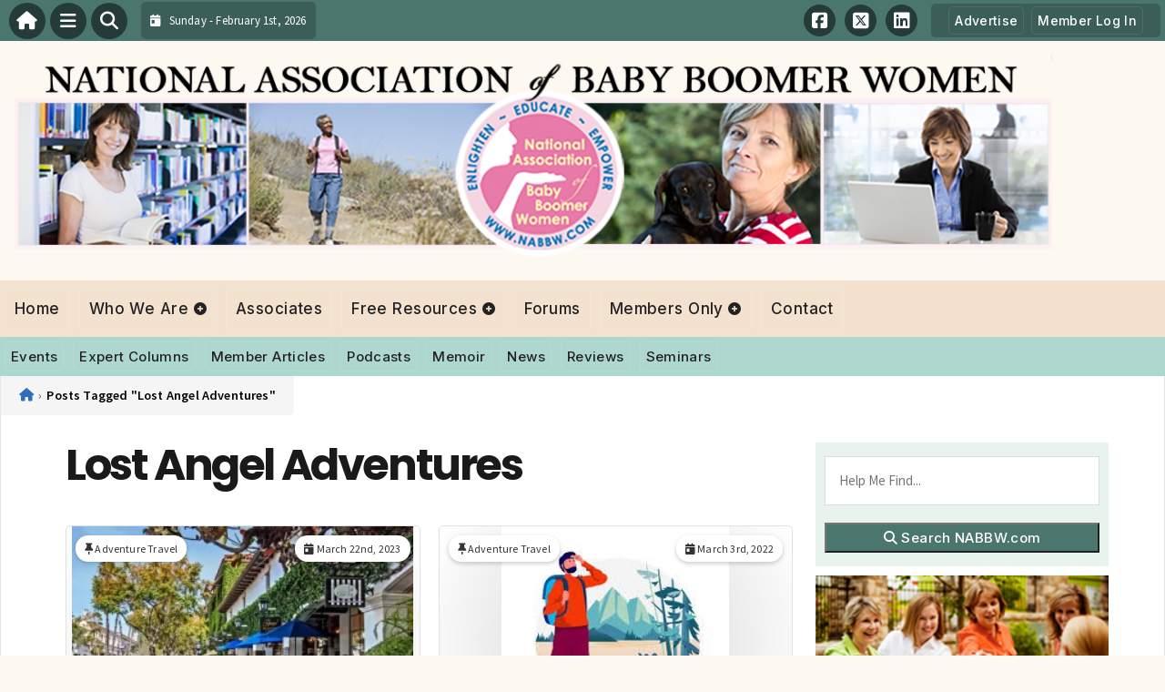

--- FILE ---
content_type: text/html; charset=UTF-8
request_url: https://nabbw.com/tag/lost-angel-adventures/
body_size: 18451
content:
<!DOCTYPE html>
<html dir="ltr" lang="en-US">

<head>
    <meta charset="UTF-8">
    <meta name="viewport" content="width=device-width, initial-scale=1.0, maximum-scale=5.0, user-scalable=yes">
    <link rel="profile" href="http://gmpg.org/xfn/11">
    <link rel="pingback" href="https://nabbw.com/xmlrpc.php">

    <title>Lost Angel Adventures | National Association of Baby Boomer Women - NABBWNational Association of Baby Boomer Women &#8211; NABBW</title>

    <link rel="alternate" type="application/rss+xml" title="National Association of Baby Boomer Women &#8211; NABBW RSS2 Feed" href="https://nabbw.com/feed/">
    <link rel="alternate" type="application/atom+xml" title="National Association of Baby Boomer Women &#8211; NABBW Atom Feed" href="https://nabbw.com/feed/atom/">

    <!-- Google Fonts for Modern Typography -->
    <link rel="preconnect" href="https://fonts.googleapis.com">
    <link rel="preconnect" href="https://fonts.gstatic.com" crossorigin>
    <link href="https://fonts.googleapis.com/css2?family=Inter:wght@400;500;600;700&family=Poppins:wght@500;600;700&family=Source+Sans+Pro:wght@400;500;600&display=swap" rel="stylesheet">

    <script type='text/javascript' src='https://servedbyadbutler.com/hb_app.js' async></script>
		<!-- All in One SEO 4.9.3 - aioseo.com -->
	<meta name="robots" content="max-image-preview:large" />
	<link rel="canonical" href="https://nabbw.com/tag/lost-angel-adventures/" />
	<meta name="generator" content="All in One SEO (AIOSEO) 4.9.3" />
		<script type="application/ld+json" class="aioseo-schema">
			{"@context":"https:\/\/schema.org","@graph":[{"@type":"BreadcrumbList","@id":"https:\/\/nabbw.com\/tag\/lost-angel-adventures\/#breadcrumblist","itemListElement":[{"@type":"ListItem","@id":"https:\/\/nabbw.com#listItem","position":1,"name":"Home","item":"https:\/\/nabbw.com","nextItem":{"@type":"ListItem","@id":"https:\/\/nabbw.com\/tag\/lost-angel-adventures\/#listItem","name":"Lost Angel Adventures"}},{"@type":"ListItem","@id":"https:\/\/nabbw.com\/tag\/lost-angel-adventures\/#listItem","position":2,"name":"Lost Angel Adventures","previousItem":{"@type":"ListItem","@id":"https:\/\/nabbw.com#listItem","name":"Home"}}]},{"@type":"CollectionPage","@id":"https:\/\/nabbw.com\/tag\/lost-angel-adventures\/#collectionpage","url":"https:\/\/nabbw.com\/tag\/lost-angel-adventures\/","name":"Lost Angel Adventures | National Association of Baby Boomer Women - NABBW","inLanguage":"en-US","isPartOf":{"@id":"https:\/\/nabbw.com\/#website"},"breadcrumb":{"@id":"https:\/\/nabbw.com\/tag\/lost-angel-adventures\/#breadcrumblist"}},{"@type":"Organization","@id":"https:\/\/nabbw.com\/#organization","name":"National Association of Baby Boomer Women - NABBW","description":"Headquarters for Baby Boomer Women","url":"https:\/\/nabbw.com\/"},{"@type":"WebSite","@id":"https:\/\/nabbw.com\/#website","url":"https:\/\/nabbw.com\/","name":"National Association of Baby Boomer Women - NABBW","description":"Headquarters for Baby Boomer Women","inLanguage":"en-US","publisher":{"@id":"https:\/\/nabbw.com\/#organization"}}]}
		</script>
		<!-- All in One SEO -->

<link rel='dns-prefetch' href='//secure.gravatar.com' />
<link rel='dns-prefetch' href='//stats.wp.com' />
<link rel='dns-prefetch' href='//cdnjs.cloudflare.com' />
<link rel='dns-prefetch' href='//v0.wordpress.com' />
<link rel="alternate" type="application/rss+xml" title="National Association of Baby Boomer Women - NABBW &raquo; Lost Angel Adventures Tag Feed" href="https://nabbw.com/tag/lost-angel-adventures/feed/" />
<style id='wp-img-auto-sizes-contain-inline-css' type='text/css'>
img:is([sizes=auto i],[sizes^="auto," i]){contain-intrinsic-size:3000px 1500px}
/*# sourceURL=wp-img-auto-sizes-contain-inline-css */
</style>

<link rel='stylesheet' id='fontawesome-css' href='https://cdnjs.cloudflare.com/ajax/libs/font-awesome/6.5.1/css/all.min.css?ver=6.5.1' type='text/css' media='all' />
<link rel='stylesheet' id='ttb-frontend-css' href='https://nabbw.com/wp-content/themes/ThemeToolbox/assets/css/front-end.css?ver=1.0.10' type='text/css' media='all' />
<style id='wp-emoji-styles-inline-css' type='text/css'>

	img.wp-smiley, img.emoji {
		display: inline !important;
		border: none !important;
		box-shadow: none !important;
		height: 1em !important;
		width: 1em !important;
		margin: 0 0.07em !important;
		vertical-align: -0.1em !important;
		background: none !important;
		padding: 0 !important;
	}
/*# sourceURL=wp-emoji-styles-inline-css */
</style>
<link rel='stylesheet' id='wp-block-library-css' href='https://nabbw.com/wp-includes/css/dist/block-library/style.min.css?ver=6.9' type='text/css' media='all' />
<style id='global-styles-inline-css' type='text/css'>
:root{--wp--preset--aspect-ratio--square: 1;--wp--preset--aspect-ratio--4-3: 4/3;--wp--preset--aspect-ratio--3-4: 3/4;--wp--preset--aspect-ratio--3-2: 3/2;--wp--preset--aspect-ratio--2-3: 2/3;--wp--preset--aspect-ratio--16-9: 16/9;--wp--preset--aspect-ratio--9-16: 9/16;--wp--preset--color--black: #000000;--wp--preset--color--cyan-bluish-gray: #abb8c3;--wp--preset--color--white: #ffffff;--wp--preset--color--pale-pink: #f78da7;--wp--preset--color--vivid-red: #cf2e2e;--wp--preset--color--luminous-vivid-orange: #ff6900;--wp--preset--color--luminous-vivid-amber: #fcb900;--wp--preset--color--light-green-cyan: #7bdcb5;--wp--preset--color--vivid-green-cyan: #00d084;--wp--preset--color--pale-cyan-blue: #8ed1fc;--wp--preset--color--vivid-cyan-blue: #0693e3;--wp--preset--color--vivid-purple: #9b51e0;--wp--preset--gradient--vivid-cyan-blue-to-vivid-purple: linear-gradient(135deg,rgb(6,147,227) 0%,rgb(155,81,224) 100%);--wp--preset--gradient--light-green-cyan-to-vivid-green-cyan: linear-gradient(135deg,rgb(122,220,180) 0%,rgb(0,208,130) 100%);--wp--preset--gradient--luminous-vivid-amber-to-luminous-vivid-orange: linear-gradient(135deg,rgb(252,185,0) 0%,rgb(255,105,0) 100%);--wp--preset--gradient--luminous-vivid-orange-to-vivid-red: linear-gradient(135deg,rgb(255,105,0) 0%,rgb(207,46,46) 100%);--wp--preset--gradient--very-light-gray-to-cyan-bluish-gray: linear-gradient(135deg,rgb(238,238,238) 0%,rgb(169,184,195) 100%);--wp--preset--gradient--cool-to-warm-spectrum: linear-gradient(135deg,rgb(74,234,220) 0%,rgb(151,120,209) 20%,rgb(207,42,186) 40%,rgb(238,44,130) 60%,rgb(251,105,98) 80%,rgb(254,248,76) 100%);--wp--preset--gradient--blush-light-purple: linear-gradient(135deg,rgb(255,206,236) 0%,rgb(152,150,240) 100%);--wp--preset--gradient--blush-bordeaux: linear-gradient(135deg,rgb(254,205,165) 0%,rgb(254,45,45) 50%,rgb(107,0,62) 100%);--wp--preset--gradient--luminous-dusk: linear-gradient(135deg,rgb(255,203,112) 0%,rgb(199,81,192) 50%,rgb(65,88,208) 100%);--wp--preset--gradient--pale-ocean: linear-gradient(135deg,rgb(255,245,203) 0%,rgb(182,227,212) 50%,rgb(51,167,181) 100%);--wp--preset--gradient--electric-grass: linear-gradient(135deg,rgb(202,248,128) 0%,rgb(113,206,126) 100%);--wp--preset--gradient--midnight: linear-gradient(135deg,rgb(2,3,129) 0%,rgb(40,116,252) 100%);--wp--preset--font-size--small: 13px;--wp--preset--font-size--medium: 20px;--wp--preset--font-size--large: 36px;--wp--preset--font-size--x-large: 42px;--wp--preset--spacing--20: 0.44rem;--wp--preset--spacing--30: 0.67rem;--wp--preset--spacing--40: 1rem;--wp--preset--spacing--50: 1.5rem;--wp--preset--spacing--60: 2.25rem;--wp--preset--spacing--70: 3.38rem;--wp--preset--spacing--80: 5.06rem;--wp--preset--shadow--natural: 6px 6px 9px rgba(0, 0, 0, 0.2);--wp--preset--shadow--deep: 12px 12px 50px rgba(0, 0, 0, 0.4);--wp--preset--shadow--sharp: 6px 6px 0px rgba(0, 0, 0, 0.2);--wp--preset--shadow--outlined: 6px 6px 0px -3px rgb(255, 255, 255), 6px 6px rgb(0, 0, 0);--wp--preset--shadow--crisp: 6px 6px 0px rgb(0, 0, 0);}:where(.is-layout-flex){gap: 0.5em;}:where(.is-layout-grid){gap: 0.5em;}body .is-layout-flex{display: flex;}.is-layout-flex{flex-wrap: wrap;align-items: center;}.is-layout-flex > :is(*, div){margin: 0;}body .is-layout-grid{display: grid;}.is-layout-grid > :is(*, div){margin: 0;}:where(.wp-block-columns.is-layout-flex){gap: 2em;}:where(.wp-block-columns.is-layout-grid){gap: 2em;}:where(.wp-block-post-template.is-layout-flex){gap: 1.25em;}:where(.wp-block-post-template.is-layout-grid){gap: 1.25em;}.has-black-color{color: var(--wp--preset--color--black) !important;}.has-cyan-bluish-gray-color{color: var(--wp--preset--color--cyan-bluish-gray) !important;}.has-white-color{color: var(--wp--preset--color--white) !important;}.has-pale-pink-color{color: var(--wp--preset--color--pale-pink) !important;}.has-vivid-red-color{color: var(--wp--preset--color--vivid-red) !important;}.has-luminous-vivid-orange-color{color: var(--wp--preset--color--luminous-vivid-orange) !important;}.has-luminous-vivid-amber-color{color: var(--wp--preset--color--luminous-vivid-amber) !important;}.has-light-green-cyan-color{color: var(--wp--preset--color--light-green-cyan) !important;}.has-vivid-green-cyan-color{color: var(--wp--preset--color--vivid-green-cyan) !important;}.has-pale-cyan-blue-color{color: var(--wp--preset--color--pale-cyan-blue) !important;}.has-vivid-cyan-blue-color{color: var(--wp--preset--color--vivid-cyan-blue) !important;}.has-vivid-purple-color{color: var(--wp--preset--color--vivid-purple) !important;}.has-black-background-color{background-color: var(--wp--preset--color--black) !important;}.has-cyan-bluish-gray-background-color{background-color: var(--wp--preset--color--cyan-bluish-gray) !important;}.has-white-background-color{background-color: var(--wp--preset--color--white) !important;}.has-pale-pink-background-color{background-color: var(--wp--preset--color--pale-pink) !important;}.has-vivid-red-background-color{background-color: var(--wp--preset--color--vivid-red) !important;}.has-luminous-vivid-orange-background-color{background-color: var(--wp--preset--color--luminous-vivid-orange) !important;}.has-luminous-vivid-amber-background-color{background-color: var(--wp--preset--color--luminous-vivid-amber) !important;}.has-light-green-cyan-background-color{background-color: var(--wp--preset--color--light-green-cyan) !important;}.has-vivid-green-cyan-background-color{background-color: var(--wp--preset--color--vivid-green-cyan) !important;}.has-pale-cyan-blue-background-color{background-color: var(--wp--preset--color--pale-cyan-blue) !important;}.has-vivid-cyan-blue-background-color{background-color: var(--wp--preset--color--vivid-cyan-blue) !important;}.has-vivid-purple-background-color{background-color: var(--wp--preset--color--vivid-purple) !important;}.has-black-border-color{border-color: var(--wp--preset--color--black) !important;}.has-cyan-bluish-gray-border-color{border-color: var(--wp--preset--color--cyan-bluish-gray) !important;}.has-white-border-color{border-color: var(--wp--preset--color--white) !important;}.has-pale-pink-border-color{border-color: var(--wp--preset--color--pale-pink) !important;}.has-vivid-red-border-color{border-color: var(--wp--preset--color--vivid-red) !important;}.has-luminous-vivid-orange-border-color{border-color: var(--wp--preset--color--luminous-vivid-orange) !important;}.has-luminous-vivid-amber-border-color{border-color: var(--wp--preset--color--luminous-vivid-amber) !important;}.has-light-green-cyan-border-color{border-color: var(--wp--preset--color--light-green-cyan) !important;}.has-vivid-green-cyan-border-color{border-color: var(--wp--preset--color--vivid-green-cyan) !important;}.has-pale-cyan-blue-border-color{border-color: var(--wp--preset--color--pale-cyan-blue) !important;}.has-vivid-cyan-blue-border-color{border-color: var(--wp--preset--color--vivid-cyan-blue) !important;}.has-vivid-purple-border-color{border-color: var(--wp--preset--color--vivid-purple) !important;}.has-vivid-cyan-blue-to-vivid-purple-gradient-background{background: var(--wp--preset--gradient--vivid-cyan-blue-to-vivid-purple) !important;}.has-light-green-cyan-to-vivid-green-cyan-gradient-background{background: var(--wp--preset--gradient--light-green-cyan-to-vivid-green-cyan) !important;}.has-luminous-vivid-amber-to-luminous-vivid-orange-gradient-background{background: var(--wp--preset--gradient--luminous-vivid-amber-to-luminous-vivid-orange) !important;}.has-luminous-vivid-orange-to-vivid-red-gradient-background{background: var(--wp--preset--gradient--luminous-vivid-orange-to-vivid-red) !important;}.has-very-light-gray-to-cyan-bluish-gray-gradient-background{background: var(--wp--preset--gradient--very-light-gray-to-cyan-bluish-gray) !important;}.has-cool-to-warm-spectrum-gradient-background{background: var(--wp--preset--gradient--cool-to-warm-spectrum) !important;}.has-blush-light-purple-gradient-background{background: var(--wp--preset--gradient--blush-light-purple) !important;}.has-blush-bordeaux-gradient-background{background: var(--wp--preset--gradient--blush-bordeaux) !important;}.has-luminous-dusk-gradient-background{background: var(--wp--preset--gradient--luminous-dusk) !important;}.has-pale-ocean-gradient-background{background: var(--wp--preset--gradient--pale-ocean) !important;}.has-electric-grass-gradient-background{background: var(--wp--preset--gradient--electric-grass) !important;}.has-midnight-gradient-background{background: var(--wp--preset--gradient--midnight) !important;}.has-small-font-size{font-size: var(--wp--preset--font-size--small) !important;}.has-medium-font-size{font-size: var(--wp--preset--font-size--medium) !important;}.has-large-font-size{font-size: var(--wp--preset--font-size--large) !important;}.has-x-large-font-size{font-size: var(--wp--preset--font-size--x-large) !important;}
/*# sourceURL=global-styles-inline-css */
</style>

<style id='classic-theme-styles-inline-css' type='text/css'>
/*! This file is auto-generated */
.wp-block-button__link{color:#fff;background-color:#32373c;border-radius:9999px;box-shadow:none;text-decoration:none;padding:calc(.667em + 2px) calc(1.333em + 2px);font-size:1.125em}.wp-block-file__button{background:#32373c;color:#fff;text-decoration:none}
/*# sourceURL=/wp-includes/css/classic-themes.min.css */
</style>
<link rel='stylesheet' id='podtb-icons-css' href='https://nabbw.com/wp-content/plugins/PodcastsToolboxPro/assets/css/icons.css?ver=2.0.25' type='text/css' media='all' />
<link rel='stylesheet' id='podtb-main-css' href='https://nabbw.com/wp-content/plugins/PodcastsToolboxPro/assets/css/main.css?ver=2.0.25' type='text/css' media='all' />
<link rel='stylesheet' id='podtb-custom-css' href='https://nabbw.com/wp-content/plugins/PodcastsToolboxPro/style.css?ver=2.0.25' type='text/css' media='all' />
<link rel='stylesheet' id='ptb-icons-css' href='https://nabbw.com/wp-content/plugins/PublishToolboxPro/assets/css/icons.css?ver=1.0.13' type='text/css' media='all' />
<link rel='stylesheet' id='ptb-main-css' href='https://nabbw.com/wp-content/plugins/PublishToolboxPro/assets/css/main.css?ver=1.0.13' type='text/css' media='all' />
<link rel='stylesheet' id='ptb-custom-css' href='https://nabbw.com/wp-content/plugins/PublishToolboxPro/style.css?ver=1.0.13' type='text/css' media='all' />
<link rel='stylesheet' id='font-awesome-css' href='https://cdnjs.cloudflare.com/ajax/libs/font-awesome/6.5.2/css/all.min.css?ver=6.5.2' type='text/css' media='all' />
<link rel='stylesheet' id='ttb-main-menu-css' href='https://nabbw.com/wp-content/themes/ThemeToolbox/includes/menus/css/main-menu-style.css?ver=1.0.10' type='text/css' media='all' />
<link rel='stylesheet' id='ttb-mobile-menu-css' href='https://nabbw.com/wp-content/themes/ThemeToolbox/includes/menus/css/mobile-menu-style.css?ver=1.0.10' type='text/css' media='all' />
<link rel='stylesheet' id='ttb-mobile-menu-modern-css' href='https://nabbw.com/wp-content/themes/ThemeToolbox/includes/menus/css/mobile-menu-modern.css?ver=1.0.10' type='text/css' media='all' />
<script type="text/javascript" src="https://nabbw.com/wp-content/plugins/PodcastsToolboxPro/assets/js/modernizr.js?ver=6.9" id="podtb-modernizr-js"></script>
<script type="text/javascript" src="https://nabbw.com/wp-includes/js/jquery/jquery.min.js?ver=3.7.1" id="jquery-core-js"></script>
<script type="text/javascript" src="https://nabbw.com/wp-includes/js/jquery/jquery-migrate.min.js?ver=3.4.1" id="jquery-migrate-js"></script>
<link rel="https://api.w.org/" href="https://nabbw.com/wp-json/" /><link rel="alternate" title="JSON" type="application/json" href="https://nabbw.com/wp-json/wp/v2/tags/11322" /><link rel="EditURI" type="application/rsd+xml" title="RSD" href="https://nabbw.com/xmlrpc.php?rsd" />
<meta name="generator" content="WordPress 6.9" />
	<style>img#wpstats{display:none}</style>
		<style type="text/css" >#podcaststoolbox_multimedia_posts_slider-3 .podtb-widget-slider{
                    --podtb-slider-widget-header-color: #222222;--podtb-slider-widget-header-bg: #d6e8f2;--podtb-slider-widget-header-control-bg: #6eadd1;
                }#publishtoolbox_posts_slider-3_wrap{color:;}#publishtoolbox_posts_slider-3.widget{background-color:;}#podcaststoolbox_multimedia_posts_slider-4 .podtb-widget-slider{
                    --podtb-slider-widget-header-color: #000000;--podtb-slider-widget-header-bg: #d5e9f2;--podtb-slider-widget-header-control-bg: #6cb2d1;
                }#publishtoolbox_posts_slider-4_wrap{color:;}#publishtoolbox_posts_slider-4.widget{background-color:;}</style><style type="text/css" >#publishtoolbox_posts_slider-3_wrap.ptb_posts_slider_widget .bx-controls .bx-prev,#publishtoolbox_posts_slider-3_wrap.ptb_posts_slider_widget .bx-controls .bx-next{background:#6eadd1;color:#222222;}#publishtoolbox_posts_slider-3_outer_wrap .ptb_widget_title_controls .bx-prev,#publishtoolbox_posts_slider-3_outer_wrap .ptb_widget_title_controls .bx-next{background:#6eadd1;color:#222222;}#publishtoolbox_posts_slider-3_wrap.ptb_posts_slider_widget{color:;}#publishtoolbox_posts_slider-3_wrap.ptb_posts_slider_widget.has_custom_bg a.ptb_more_link{border-color:;background-color:;}#publishtoolbox_posts_slider-3.widget{background-color:;}#publishtoolbox_posts_slider-4_wrap.ptb_posts_slider_widget .bx-controls .bx-prev,#publishtoolbox_posts_slider-4_wrap.ptb_posts_slider_widget .bx-controls .bx-next{background:#6abfb0;color:#222222;}#publishtoolbox_posts_slider-4_outer_wrap .ptb_widget_title_controls .bx-prev,#publishtoolbox_posts_slider-4_outer_wrap .ptb_widget_title_controls .bx-next{background:#6abfb0;color:#222222;}#publishtoolbox_posts_slider-4_wrap.ptb_posts_slider_widget{color:;}#publishtoolbox_posts_slider-4_wrap.ptb_posts_slider_widget.has_custom_bg a.ptb_more_link{border-color:;background-color:;}#publishtoolbox_posts_slider-4.widget{background-color:;}#publishtoolbox_posts_slider-6_wrap.ptb_posts_slider_widget .bx-controls .bx-prev,#publishtoolbox_posts_slider-6_wrap.ptb_posts_slider_widget .bx-controls .bx-next{background:#dca273;color:#444444;}#publishtoolbox_posts_slider-6_outer_wrap .ptb_widget_title_controls .bx-prev,#publishtoolbox_posts_slider-6_outer_wrap .ptb_widget_title_controls .bx-next{background:#dca273;color:#444444;}#publishtoolbox_posts_slider-6_wrap.ptb_posts_slider_widget{color:;}#publishtoolbox_posts_slider-6_wrap.ptb_posts_slider_widget.has_custom_bg a.ptb_more_link{border-color:;background-color:;}#publishtoolbox_posts_slider-6.widget{background-color:;}</style>  <style type="text/css">
    :root {
      --site-background-color: #fef9f0;

      --top-bar-bg-color: #4A766E;
      --top-bar-text-color: #FFFFFF;
      --top-bar-dropdown-bg-color: hsl(169, 23%, 33%);
      --top-bar-dropdown-3-bg-color: hsl(169, 23%, 23%);

      --header-bg-color: initial;

      --main-nav-bg-color: #F3E2D0;
      --main-nav-text-color: #222222;
      --main-nav-accent-color: #0066cc;
      --main-nav-dropdown-bg-color: hsl(31, 59%, 83%);
      --main-nav-dropdown-3-bg-color: hsl(31, 59%, 78%);

      --second-nav-bg-color: #AED7CF;
      --second-nav-text-color: #222222;
      --second-nav-dropdown-bg-color: hsl(168, 34%, 71%);
      --second-nav-dropdown-3-bg-color: hsl(168, 34%, 66%);

      --footer-bg-color: #AED7CF;
      --footer-text-color: #ffffff;

      --widget-headline-bg-color: #4a766e;
      --widget-headline-text-color: #FFFFFF;
      
      /* Added link colors in 1.0.10 */

      --link-color: #4582b4;
      --link-hover-color: #316da1;
      --link-text-decoration: ;
      --link-hover-text-decoration: underline;

      
      /* Add more variables as needed */

      /* Floating Actions Customization */
      --floating-actions-bg: rgba(255, 255, 255, 0.95);
              --floating-actions-panel-bg: #ffffff;
      --floating-actions-icon: #333333;
      --floating-actions-text: #333333;
      --floating-actions-accent: #0066cc;
      --floating-actions-opacity: 0.95;
      --floating-actions-radius: 16px;

    }


    
        .ttb-post-article .no-thumbnail {
      width: 100%;
      height: 250px;
      background: url(https://nabbw.com/wp-content/uploads/2014/08/NABBW2014_Header1.png) center/cover no-repeat;
    }

  </style>
  <!-- Global site tag (gtag.js) - Google Analytics -->
<script async src="https://www.googletagmanager.com/gtag/js?id=UA-19652468-1"></script>
<script>
  window.dataLayer = window.dataLayer || [];
  function gtag(){dataLayer.push(arguments);}
  gtag('js', new Date());

  gtag('config', 'UA-19652468-1');
</script>

<!-- Quantcast Tag -->
<script type="text/javascript">
var _qevents = _qevents || [];

(function() {
var elem = document.createElement('script');
elem.src = (document.location.protocol == "https:" ? "https://secure" : "http://edge") + ".quantserve.com/quant.js";
elem.async = true;
elem.type = "text/javascript";
var scpt = document.getElementsByTagName('script')[0];
scpt.parentNode.insertBefore(elem, scpt);
})();

_qevents.push({
qacct:"p-3cNeKiDGKgJWw",
uid:"__INSERT_EMAIL_HERE__"
});
</script>

<noscript>
<div style="display:none;">
<img src="//pixel.quantserve.com/pixel/p-3cNeKiDGKgJWw.gif" border="0" height="1" width="1" alt="Quantcast"/>
</div>
</noscript>
<!-- End Quantcast tag --><style id="ttb-menu-css-variables">:root {--ttb-menu-bg: #ffffff;--ttb-menu-bg-rgba: 255, 255, 255;--ttb-menu-text: #333333;--ttb-menu-item-bg: #ffffff;--ttb-menu-item-bg-rgba: 255, 255, 255;--ttb-menu-accent: #0066cc;--ttb-menu-accent-rgba: 0, 102, 204;--ttb-menu-radius: 24px;}</style>		<style type="text/css" id="wp-custom-css">
			.ptb-slide-author-pic img {
	float: right;
	width: 80px!important;
}

.slider-post-title {
	margin-top: 10px;
}

.ptb-slide-read-more {
	float: right;
}

.invoice-wrapper {
	display: none;
}
#ttb-post-35231 {
    position: relative;
    z-index: 0;
	  padding-bottom: 150px;
    overflow: hidden;
}

/* Top garland */
#ttb-post-35231::before {
    content: "";
    position: absolute;
    top: -60px;
    left: 0;
    right: 0;
    height: 180px;
    background: url('/images/holly-garland-clipart-lg.png') no-repeat top center;
    background-size: contain;
    opacity: 0.6;
    pointer-events: none;
    z-index: -1;
}

/* Bottom garland (flipped) */
#ttb-post-35231::after {
    content: "";
    position: absolute;
    bottom: 0px;
    left: 0;
    right: 0;
    height: 180px;
    background: url('/images/holly-garland-clipart-lg.png') no-repeat bottom center;
    background-size: contain;
    opacity: 0.6;
    pointer-events: none;
    z-index: -1;
    transform: scaleY(-1);
}		</style>
		</head>

<body class="archive tag tag-lost-angel-adventures tag-11322 wp-theme-ThemeToolbox theme-ThemeToolbox">
    <div id="ttb-main-container">

        <div id="ttb-topnavbar" class="ttb-no-pad">
    <div class="ttb-top-nav-button ttb-top-home-button">
        <a href="https://nabbw.com"><i class="fa fa-house"></i></a>
    </div>
    <div class="ttb-top-menu-button ttb-menu-trigger-top-bar ttb-top-nav-button">
        <i class="fa fa-bars"></i>
    </div>
    <div class="ttb-top-nav-button ttb-top-search-button">
        <i class="fa fa-search"></i>
    </div>
    <div class="ttb-top-nav-date">
        <div class="ttb-nav-date-wrapper">
            <div class="ttb-top-nav-date-text">
                <i class="fa-solid fa-calendar-day"></i> &nbsp;
                Sunday - February 1st, 2026            </div>
        </div>
    </div>
    <div class="ttb-top-nav-social">
        <div class="ttb-social-media-icons-header">
            <a class='ttb-top-nav-button-social' href='http://www.facebook.com/NABBW' target='_blank' title='Facebook'><i class='fa-brands fa-facebook-square'></i></a> <a class='ttb-top-nav-button-social' href='https://twitter.com/babyboomerwomen' target='_blank' title='X-twitter'><i class='fa-brands fa-square-x-twitter'></i></a> <a class='ttb-top-nav-button-social' href='http://www.linkedin.com/in/boomerlifestyle' target='_blank' title='Linkedin'><i class='fa-brands fa-linkedin'></i></a>         </div>
    </div>

    <div class="ttb-nav-menu-wrapper ttb-no-pad">
        <div class="ttb-top-bar-navbar">
            <div class="ttb-top-bar-content">
                <nav id="ttb-top-bar-menu" class="ttb-top-bar-navbar"><ul id="menu-top-bar-menu" class="ttb-menu-top-bar"><li id="menu-item-28170" class="menu-item menu-item-type-post_type menu-item-object-page menu-item-28170"><a href="https://nabbw.com/advertise-on-nabbw/">Advertise</a></li>
<li id="menu-item-31543" class="nmr-logged-out menu-item menu-item-type-post_type menu-item-object-page menu-item-31543"><a href="https://nabbw.com/log-in/">Member Log In</a></li>
</ul></nav>            </div>
        </div>
    </div>


</div>
</div>


<style>
    /* Overlay background */
    .ttb-search-overlay {
        position: fixed;
        z-index: 1000000000;
        left: 0;
        top: 0;
        width: 100%;
        /* Full width */
        height: 100%;
        /* Full height */
        background-color: rgba(0, 0, 0, 0.9);
        /* Black w/ opacity */
        display: flex;
        align-items: center;
        justify-content: center;
        display: none;
    }

    /* Close button */
    .ttb-close-search-overlay {
        position: absolute;
        top: -1rem;
        right: -1rem;
        font-size: 2rem;
        width: 3.5rem;
        height: 3.5rem;
        border-radius: 50%;
        background: red;
        color: white;
        cursor: pointer;
        display: flex;
        align-items: center;
        justify-content: center;
        box-sizing: border-box;
        line-height: 1;
        padding: 0;
    }

    /* Search box */
    .ttb-search-overlay-content {
        position: relative;
        background-color: #fff;
        padding: 20px;
        border-radius: 5px;
        text-align: center;
        width: auto;
        max-width: 800px;
    }

    /* Search input */
    .ttb-search-overlay-content .search-field {
        width: calc(100% - 120px);
        padding: 10px;
        margin-right: 10px;
        border: 1px solid #ccc;
        border-radius: 5px;
    }

    /* Search button */
    .ttb-search-overlay-content .search-button {
        width: 100px;
        height: 45px;
        border: none;
        background-color: #359749;
        border-radius: 5px;
        color: white;
        cursor: pointer;
    }


    .ttb-popular-tags {
        margin-top: 20px;
    }

    .ttb-popular-tags ul {
        padding: 0;
        list-style-type: none;
        /* Removes the default list styling */
    }

    .ttb-popular-tags li {
        display: inline-block;
        /* Displays the list items inline */
        margin: 15px 5px 0px 0px;
        /* Adds space between the tags */
    }

    .ttb-popular-tags a {
        background-color: #eee;
        /* Light grey background */
        padding: 5px 10px;
        /* Padding around the text */
        border-radius: 5px;
        /* Rounded corners for the tags */
        text-decoration: none;
        /* Removes the underline from the links */
        color: #333;
        /* Dark text color */
        transition: background-color 0.3s;
        /* Smooth transition for hover effect */
    }

    .ttb-popular-tags a:hover {
        background-color: #ddd;
    }

    @media (max-width: 768px) {
        .ttb-search-overlay {
            align-items: flex-start;
            padding-top: 20px;
        }

        .ttb-close-search-overlay {
            top: 10px;
            right: 10px;
        }

        .ttb-search-overlay h1 {
            margin-top: 60px;
            font-size: 22px;
        }

        .ttb-search-overlay-content {
            width: 90%;
            padding: 15px;
        }

        .ttb-search-overlay-content .search-field {
            width: 100%;
        }

        .ttb-search-overlay-content .search-button {
            width: 100%;
            margin-top: 15px;
        }

        .ttb-popular-tags li {
            margin: 10px 5px 0px 0px;
        }

        .ttb-popular-tags a {
            padding: 5px;
        }
    }
</style>

<!-- The Search Overlay -->
<div class="ttb-search-overlay">
    <!-- The Overlay Content -->
    <div class="ttb-search-overlay-content">
        <span class="ttb-close-search-overlay">&times;</span>
        <h1>What can we help you find?</h1>
        <!-- Search form -->
        <form role="search" method="get" action="https://nabbw.com/" class="search-form">
            <input type="search" class="search-field" placeholder="Type Here ..." name="s" required>
            <button type="submit" class="search-button"><i class="fa fa-search"></i> Search</button>
        </form>
        <div class="ttb-popular-tags">
            <h4>Popular Content Tags</h4>
            <ul>
                                    <li><a href="https://nabbw.com/tag/adventure-travel/" class="tag-cloud-link tag-link-10760 tag-link-position-1" style="font-size: 11pt;">Adventure Travel</a></li>
                                    <li><a href="https://nabbw.com/tag/anne-holmes/" class="tag-cloud-link tag-link-11 tag-link-position-2" style="font-size: 11pt;">Anne Holmes</a></li>
                                    <li><a href="https://nabbw.com/tag/baby-boomers/" class="tag-cloud-link tag-link-6 tag-link-position-3" style="font-size: 11pt;">Baby Boomers</a></li>
                                    <li><a href="https://nabbw.com/tag/baby-boomer-women/" class="tag-cloud-link tag-link-7 tag-link-position-4" style="font-size: 11pt;">Baby Boomer Women</a></li>
                                    <li><a href="https://nabbw.com/tag/boomers/" class="tag-cloud-link tag-link-6756 tag-link-position-5" style="font-size: 11pt;">Boomers</a></li>
                                    <li><a href="https://nabbw.com/tag/boomer-women/" class="tag-cloud-link tag-link-4670 tag-link-position-6" style="font-size: 11pt;">boomer women</a></li>
                                    <li><a href="https://nabbw.com/tag/boomer-women-speak/" class="tag-cloud-link tag-link-16 tag-link-position-7" style="font-size: 11pt;">Boomer Women Speak</a></li>
                                    <li><a href="https://nabbw.com/tag/healthy-woman/" class="tag-cloud-link tag-link-5868 tag-link-position-8" style="font-size: 11pt;">Healthy Woman</a></li>
                                    <li><a href="https://nabbw.com/tag/linda-ballou/" class="tag-cloud-link tag-link-4285 tag-link-position-9" style="font-size: 11pt;">Linda Ballou</a></li>
                                    <li><a href="https://nabbw.com/tag/nabbw/" class="tag-cloud-link tag-link-9 tag-link-position-10" style="font-size: 11pt;">NABBW</a></li>
                                    <li><a href="https://nabbw.com/tag/nabbw-com/" class="tag-cloud-link tag-link-6755 tag-link-position-11" style="font-size: 11pt;">NABBW.com</a></li>
                                    <li><a href="https://nabbw.com/tag/national-association-of-baby-boomer-women/" class="tag-cloud-link tag-link-8 tag-link-position-12" style="font-size: 11pt;">National Association of Baby Boomer Women</a></li>
                            </ul>
        </div>
    </div>
</div>
<script>
    jQuery(document).ready(function($) {
        // Open search overlay
        $('.ttb-top-search-button').on('click', function() {
            $('.ttb-search-overlay').css('display', 'flex').hide().fadeIn(200);
            $('.search-field').focus();
        });

        // Close search overlay
        $('.ttb-close-search-overlay').on('click', function() {
            $('.ttb-search-overlay').fadeOut(200, function() {
                $(this).css('display', 'none');
            });
        });

        // Close overlay on search submit
        $('.search-form').on('submit', function() {
            $('.ttb-search-overlay').fadeOut(200, function() {
                $(this).css('display', 'none');
            });
        });
    });
</script>
        <div class="ttb-site-header-container">
            <header class="ttb-site-header">
                            <div class="ttb-header-widget-area">
                                            <div id="text-78" class="ttb-header-banner-widget widget_text">			<div class="textwidget"><center><a href="/"><script language="JavaScript">
function random_imglink(){
var myimages=new Array()
myimages[1]="/images/headers/NABBW2017_Header1.png"
myimages[2]="/images/headers/NABBW2017_Header2.png"
myimages[3]="/images/headers/NABBW2017_Header3.png"
myimages[4]="/images/headers/NABBW2017_Header4.png"
myimages[5]="/images/headers/NABBW2017_Header5.png"
myimages[6]="/images/headers/NABBW2017_Header6.png"

var ry=Math.floor(Math.random()*myimages.length)
if (ry==0)
ry=1
document.write('<img style="width: 100%; max-width: 1140px;" src="'+myimages[ry]+'" style="width: 100%;"/>')
}
random_imglink()
	</script></a></center></div>
		</div>                                    </div>
            </header>
        </div>





        <div class="ttb-navbar">
            <div class="ttb-navbar-content">
                <nav id="ttb-main-menu" class="ttb-navbar"><ul id="menu-main-menu" class="ttb-menu"><li id="menu-item-16002" class="menu-item menu-item-type-custom menu-item-object-custom menu-item-16002"><a href="/">Home</a></li>
<li id="menu-item-16003" class="menu-item menu-item-type-post_type menu-item-object-page menu-item-has-children menu-item-16003"><a href="https://nabbw.com/who-we-are/">Who We Are</a>
<ul class="sub-menu">
	<li id="menu-item-16004" class="menu-item menu-item-type-post_type menu-item-object-page menu-item-16004"><a href="https://nabbw.com/who-we-are/reasons-to-join/">Reasons To Join</a></li>
	<li id="menu-item-16006" class="menu-item menu-item-type-post_type menu-item-object-page menu-item-16006"><a href="https://nabbw.com/who-we-are/testimonials/">Testimonials</a></li>
	<li id="menu-item-16007" class="menu-item menu-item-type-post_type menu-item-object-page menu-item-16007"><a href="https://nabbw.com/who-we-are/faqs/">FAQ</a></li>
</ul>
</li>
<li id="menu-item-16008" class="menu-item menu-item-type-post_type menu-item-object-page menu-item-16008"><a href="https://nabbw.com/associates/">Associates</a></li>
<li id="menu-item-16009" class="menu-item menu-item-type-post_type menu-item-object-page menu-item-has-children menu-item-16009"><a href="https://nabbw.com/free-resources/">Free Resources</a>
<ul class="sub-menu">
	<li id="menu-item-16012" class="menu-item menu-item-type-post_type menu-item-object-page menu-item-16012"><a href="https://nabbw.com/free-resources/glossary/">Glossary</a></li>
	<li id="menu-item-16010" class="menu-item menu-item-type-post_type menu-item-object-page menu-item-16010"><a href="https://nabbw.com/free-resources/baby-boomer-demographic/">Baby Boomer Facts</a></li>
	<li id="menu-item-16011" class="menu-item menu-item-type-post_type menu-item-object-page menu-item-16011"><a href="https://nabbw.com/free-resources/baby-boomer-trends/">Baby Boomer Trends</a></li>
	<li id="menu-item-35056" class="menu-item menu-item-type-post_type menu-item-object-page menu-item-35056"><a href="https://nabbw.com/podcasts/">Podcasts</a></li>
</ul>
</li>
<li id="menu-item-16013" class="menu-item menu-item-type-post_type menu-item-object-page menu-item-16013"><a href="https://nabbw.com/forums/">Forums</a></li>
<li id="menu-item-16023" class="menu-item menu-item-type-post_type menu-item-object-page menu-item-has-children menu-item-16023"><a href="https://nabbw.com/members-only/">Members Only</a>
<ul class="sub-menu">
	<li id="menu-item-31525" class="nmr-logged-out menu-item menu-item-type-post_type menu-item-object-page menu-item-31525"><a href="https://nabbw.com/join/">Join NABBW</a></li>
</ul>
</li>
<li id="menu-item-16015" class="menu-item menu-item-type-post_type menu-item-object-page menu-item-16015"><a href="https://nabbw.com/contact/">Contact</a></li>
</ul></nav>            </div>
        </div>


        <div class="ttb-second-navbar">
            <div class="ttb-second-content">
                <nav id="ttb-second-menu" class="ttb-second-navbar"><ul id="menu-sub-menu" class="ttb-menu-second"><li id="menu-item-16040" class="menu-item menu-item-type-taxonomy menu-item-object-category menu-item-16040"><a href="https://nabbw.com/category/events/">Events</a></li>
<li id="menu-item-16041" class="menu-item menu-item-type-taxonomy menu-item-object-category menu-item-16041"><a href="https://nabbw.com/category/expert-columns/">Expert Columns</a></li>
<li id="menu-item-16042" class="menu-item menu-item-type-taxonomy menu-item-object-category menu-item-16042"><a href="https://nabbw.com/category/member-articles/">Member Articles</a></li>
<li id="menu-item-35057" class="menu-item menu-item-type-post_type menu-item-object-page menu-item-35057"><a href="https://nabbw.com/podcasts/">Podcasts</a></li>
<li id="menu-item-16043" class="menu-item menu-item-type-taxonomy menu-item-object-category menu-item-16043"><a href="https://nabbw.com/category/memoir-2/">Memoir</a></li>
<li id="menu-item-16045" class="menu-item menu-item-type-taxonomy menu-item-object-category menu-item-16045"><a href="https://nabbw.com/category/association-news/">News</a></li>
<li id="menu-item-16047" class="menu-item menu-item-type-taxonomy menu-item-object-category menu-item-16047"><a href="https://nabbw.com/category/reviews/">Reviews</a></li>
<li id="menu-item-16048" class="menu-item menu-item-type-taxonomy menu-item-object-category menu-item-16048"><a href="https://nabbw.com/category/seminars/">Seminars</a></li>
</ul></nav>            </div>
        </div>





        <div class="ttb-hamburger-menu-trigger">
            <i class="fa-solid fa-bars"></i> Open Menu
        </div>

        <script>
            document.querySelectorAll('.ttb-menu-item-has-children > a').forEach(item => {
                console.log('menu working?');
                item.addEventListener('click', function(e) {
                    console.log('menu working?');
                    const nextElement = item.nextElementSibling;
                    if (nextElement && nextElement.classList.contains('ttb-sub-menu')) {
                        e.preventDefault(); // Prevent the link from activating
                        nextElement.classList.toggle('active'); // Toggle visibility of the submenu
                    }
                });
            });
        </script>
        <div id="ttb-site-content-container">



                            <div id="breadcrumbwrap" class="col-xs-12">
                    <div class="ttb-breadcrumbs" itemscope itemtype="http://schema.org/BreadcrumbList"><span itemprop="itemListElement" itemscope itemtype="http://schema.org/ListItem"><a class="breadcrumbs__link" href="https://nabbw.com/" itemprop="item"><span itemprop="name"><i class='fa fa-home'></i><span class='sr-only'>Home</span></span></a><meta itemprop="position" content="1" /></span><span class="ttb-breadcrumbs__separator"> › </span><span class="ttb-breadcrumbs__current">Posts Tagged "Lost Angel Adventures"</span></div><!-- .breadcrumbs -->                </div>
            <div class="ttb-archive-container">

    <div class="ttb-archive-welcome ttb-theme-padding-none">
            </div>

    <div class="ttb-archive-content ">

        <!-- Archive Main Content Here -->
        <div id="ttb-content" class="ttb-theme-padding">

            <div class="ttb-archive-header">
                <h1 class="ttb-archive-title">
                    Lost Angel Adventures                </h1>
            </div>


                        <!-- <script>
                // Randomly assign a background color to each subcategory
                document.addEventListener('DOMContentLoaded', function() {
                    var subcategories = document.querySelectorAll('.ttb-subcategory');
                    subcategories.forEach(function(subcategory) {
                        var hue = Math.floor(Math.random() * 360);
                        subcategory.style.backgroundColor = 'hsl(' + hue + ', 80%, 90%)';
                    });
                });
            </script> -->


            <!-- Archive loop and content -->
            <div class="ttb-posts-grid">
                                    
<article class="ttb-post-article" id="post-33853">
    <span class="ttb-post-date"><i class="fa-solid fa-calendar-day"></i> March 22nd, 2023</span>

    <span class="ttb-post-category"><i class="fa-solid fa-thumbtack"></i> <a href="https://nabbw.com/category/expert-columns/travel/adventure-travel/">Adventure Travel</a></span>            <!-- Output the post thumbnail -->
        <a href="https://nabbw.com/expert-columns/travel/linda-ballou-shares-some-of-her-favorite-santa-barbara-stops/">
            <img width="300" height="200" src="https://nabbw.com/wp-content/uploads/2023/03/state-st.-Sanda-Barbara-Stock-Image-300x200.webp" class="post-thumbnail wp-post-image" alt="" decoding="async" fetchpriority="high" srcset="https://nabbw.com/wp-content/uploads/2023/03/state-st.-Sanda-Barbara-Stock-Image-300x200.webp 300w, https://nabbw.com/wp-content/uploads/2023/03/state-st.-Sanda-Barbara-Stock-Image-600x400.webp 600w, https://nabbw.com/wp-content/uploads/2023/03/state-st.-Sanda-Barbara-Stock-Image.webp 666w" sizes="(max-width: 300px) 100vw, 300px" />        </a>
    

    <h2 class="ttb-post-title"><a href="https://nabbw.com/expert-columns/travel/linda-ballou-shares-some-of-her-favorite-santa-barbara-stops/">Linda Ballou Shares Some of Her Favorite Santa Barbara Stops</a></h2>
    <div class="ttb-post-excerpt">
        <p>By Linda Ballou, NABBW&#8217;s Adventure Travel Associate Readers, I am working on a new book, which is very close to publication, to be called Lost Angel Unleashed: Stories From the Heart, as well as my Lost Angel Adventure Series. Today I&#8217;d like to share some of my very favorite places to visit in one of [&hellip;]</p>
    </div>
    <a href="https://nabbw.com/expert-columns/travel/linda-ballou-shares-some-of-her-favorite-santa-barbara-stops/" class="ttb-read-more">Read More</a>
</article>                        
                                    
<article class="ttb-post-article" id="post-32316">
    <span class="ttb-post-date"><i class="fa-solid fa-calendar-day"></i> March 3rd, 2022</span>

    <span class="ttb-post-category"><i class="fa-solid fa-thumbtack"></i> <a href="https://nabbw.com/category/expert-columns/travel/adventure-travel/">Adventure Travel</a></span>            <!-- Output the post thumbnail -->
        <a href="https://nabbw.com/association-news/as-the-world-struggles-its-way-into-the-new-normal-here-are-linda-ballous-travel-tips-for-2022/">
            <img width="225" height="225" src="https://nabbw.com/wp-content/uploads/2022/02/outdoor-adventure.jpg" class="post-thumbnail wp-post-image" alt="" decoding="async" srcset="https://nabbw.com/wp-content/uploads/2022/02/outdoor-adventure.jpg 225w, https://nabbw.com/wp-content/uploads/2022/02/outdoor-adventure-150x150.jpg 150w" sizes="(max-width: 225px) 100vw, 225px" />        </a>
    

    <h2 class="ttb-post-title"><a href="https://nabbw.com/association-news/as-the-world-struggles-its-way-into-the-new-normal-here-are-linda-ballous-travel-tips-for-2022/">As the World Struggles It&#8217;s Way Into the New Normal, Here Are Linda Ballou&#8217;s Travel Tips for 2022</a></h2>
    <div class="ttb-post-excerpt">
        <p>By Linda Ballou, NABBW&#8217;s Adventure Travel Associate The only thing certain about travel in 2022 is that it is uncertain. People are chomping at the bit to travel again but need to remain flexible. Flight schedules are still in a state of flux, car rentals are at historical highs, and Covid-19 guidelines in various countries [&hellip;]</p>
    </div>
    <a href="https://nabbw.com/association-news/as-the-world-struggles-its-way-into-the-new-normal-here-are-linda-ballous-travel-tips-for-2022/" class="ttb-read-more">Read More</a>
</article>                        
                                    
<article class="ttb-post-article" id="post-31623">
    <span class="ttb-post-date"><i class="fa-solid fa-calendar-day"></i> May 28th, 2021</span>

    <span class="ttb-post-category"><i class="fa-solid fa-thumbtack"></i> <a href="https://nabbw.com/category/expert-columns/travel/adventure-travel/">Adventure Travel</a></span>            <!-- Output the post thumbnail -->
        <a href="https://nabbw.com/expert-columns/travel/with-the-covid-mega-storm-in-retreat-linda-ballou-reflects-the-silver-lining-that-2020s-year-of-hard-rain-has-revealed/">
            <img width="300" height="200" src="https://nabbw.com/wp-content/uploads/2021/05/Stormy-weather--300x200.jpg" class="post-thumbnail wp-post-image" alt="" decoding="async" srcset="https://nabbw.com/wp-content/uploads/2021/05/Stormy-weather--300x200.jpg 300w, https://nabbw.com/wp-content/uploads/2021/05/Stormy-weather--1024x684.jpg 1024w, https://nabbw.com/wp-content/uploads/2021/05/Stormy-weather--768x513.jpg 768w, https://nabbw.com/wp-content/uploads/2021/05/Stormy-weather--1536x1026.jpg 1536w, https://nabbw.com/wp-content/uploads/2021/05/Stormy-weather--scaled.jpg 2048w" sizes="(max-width: 300px) 100vw, 300px" />        </a>
    

    <h2 class="ttb-post-title"><a href="https://nabbw.com/expert-columns/travel/with-the-covid-mega-storm-in-retreat-linda-ballou-reflects-the-silver-lining-that-2020s-year-of-hard-rain-has-revealed/">With the Covid &#8220;Mega Storm&#8221; In Retreat, Linda Ballou Reflects On the Silver Lining That 2020&#8217;s Year of &#8220;Hard Rain&#8221; Has Revealed</a></h2>
    <div class="ttb-post-excerpt">
        <p>By Linda Ballou, NABBW’s Adventure Travel Associate Years ago, when I lived on the beach in a pole house on the north shore of Kauai, Hawaii, we loved the wild storms that would blow through, threatening to wash us away.  The wind whipped the palms wildly and scared us to pieces. But it was magical [&hellip;]</p>
    </div>
    <a href="https://nabbw.com/expert-columns/travel/with-the-covid-mega-storm-in-retreat-linda-ballou-reflects-the-silver-lining-that-2020s-year-of-hard-rain-has-revealed/" class="ttb-read-more">Read More</a>
</article>                        
                                    
<article class="ttb-post-article" id="post-28624">
    <span class="ttb-post-date"><i class="fa-solid fa-calendar-day"></i> September 11th, 2019</span>

    <span class="ttb-post-category"><i class="fa-solid fa-thumbtack"></i> <a href="https://nabbw.com/category/expert-columns/travel/adventure-travel/">Adventure Travel</a></span>            <!-- Output the post thumbnail -->
        <a href="https://nabbw.com/expert-columns/travel/you-must-come-and-see-yosemite/">
            <img width="300" height="225" src="https://nabbw.com/wp-content/uploads/2019/09/Tunnel-Tree-Mariposa-Grove-Linda-Ballou-300x225.jpg" class="post-thumbnail wp-post-image" alt="" decoding="async" loading="lazy" srcset="https://nabbw.com/wp-content/uploads/2019/09/Tunnel-Tree-Mariposa-Grove-Linda-Ballou-300x225.jpg 300w, https://nabbw.com/wp-content/uploads/2019/09/Tunnel-Tree-Mariposa-Grove-Linda-Ballou-768x576.jpg 768w, https://nabbw.com/wp-content/uploads/2019/09/Tunnel-Tree-Mariposa-Grove-Linda-Ballou-1024x768.jpg 1024w, https://nabbw.com/wp-content/uploads/2019/09/Tunnel-Tree-Mariposa-Grove-Linda-Ballou.jpg 2048w" sizes="auto, (max-width: 300px) 100vw, 300px" />        </a>
    

    <h2 class="ttb-post-title"><a href="https://nabbw.com/expert-columns/travel/you-must-come-and-see-yosemite/">You Must Come And See &#8211; Yosemite</a></h2>
    <div class="ttb-post-excerpt">
        <p>By Linda Ballou NABBW&#8217;s Adventure Travel Associate Skirt the crowds and beat the summer heat in Yosemite with a stay at Tenaya Lodge, an all-inclusive resort with hot and cold pools and a complete spa center. Located just outside the south entrance of Yosemite (1-hour drive from Yosemite Valley) it makes a perfect home base for [&hellip;]</p>
    </div>
    <a href="https://nabbw.com/expert-columns/travel/you-must-come-and-see-yosemite/" class="ttb-read-more">Read More</a>
</article>                        
                            </div>

            
        

            <!-- Pagination -->
            <div class="ttb-pagination">
                            </div>

        </div>
    </div>
    <!-- Sidebar Section -->
            <div class="ttb-sidebar-archive ttb-sidebar-widget-area ttb-theme-padding-right">
            <div id="text-79" class="ttb-widget ttb-main-sidebar-widget widget_text">			<div class="textwidget"><div style="clear: both; margin-bottom: 10px; margin-top: 5px; width: 100%; float: left; padding: 15px 10px; border-radius: 0; background: #e8f3ee;">
<div><form id="searchform" action="/" method="get">
<div style="float: left; width: 100%; max-width: 100%;"><input id="s" style="padding: 8px 10px; border: 1px solid #ddd; border-radius: 0; width: 100%; font-size: 15px; color: #666;" name="s" required="" type="text" value="" placeholder="Help Me Find..." /></div>
<div style="float: left; width: 100%;"><button id="searchsubmit" style="margin: 4px 0px 0px 0px; padding: 5px 10px; color: #fff; background: #4a766e; font-size: 15px; width: 100%;" type="submit">
<i class="fa fa-search"></i>
Search NABBW.com</button></div>
</form></div>
</div></div>
		</div><div id="text-80" class="ttb-widget ttb-main-sidebar-widget widget_text">			<div class="textwidget"><a href="/join/"><img src="/images/joinNABBWNew.jpg" style="width: 100%;" alt="Join the National Association of Baby Boomer Women!  Serving 38 million of the healthiest, wealthiest and best educated generation of women to ever hit midlife, baby boomer women." title="The National Association of Baby Boomer Women!  Serving 38 million of the healthiest, wealthiest and best educated generation of women to ever hit midlife, baby boomer women." border="0"/></a></div>
		</div><div id="adbutler-2" class="ttb-widget ttb-main-sidebar-widget widget_adbutler"><!-- NABBW - Sidebar [asyncjs] -->
        <script type="text/javascript">if (!window.AdButler) {
                (function () {
                    var s = document.createElement("script");
                    s.async = true;
                    s.type = "text/javascript";
                    s.src = 'https://servedbyadbutler.com/app.js';
                    var n = document.getElementsByTagName("script")[0];
                    n.parentNode.insertBefore(s, n);
                }());
            }</script>
        <script type="text/javascript">
            var AdButler = AdButler || {};
            AdButler.ads = AdButler.ads || [];
            var abkw = window.abkw || '';
            var plc632065 = window.plc632065 || 0;
            document.write('<' + 'div id="placement_632065_' + plc632065+ '"></' + 'div>');
            AdButler.ads.push({
                handler: function (opt) {
                    AdButler.register(170790,632065, [0,0], 'placement_632065_' + opt.place, opt);
                },
                opt: {
                    place: plc632065++,
                    keywords: abkw ,
                    domain: 'servedbyadbutler.com'
                }
            });
        </script>
        </div>
		<div id="recent-posts-3" class="ttb-widget ttb-main-sidebar-widget widget_recent_entries">
		<h2 class="ttb-h2-sidebar-main">Recent Articles</h2>
		<ul>
											<li>
					<a href="https://nabbw.com/expert-columns/travel/in-a-malibu-state-of-mind-linda-ballou-shares-the-amazing-tale-of-may-rindge-the-queen-of-malibu-other-reasons-why-you-should-visit/">In a Malibu State of Mind, Linda Ballou Shares the Amazing Tale of May Rindge, the &#8220;Queen of Malibu,&#8221; &#038; Other Reasons Why You Should Visit</a>
									</li>
											<li>
					<a href="https://nabbw.com/reviews/book-reviews/reading-janie-dempsey-watts-new-book-mostly-true-stories-with-a-southern-sensibility-is-a-delightful-treat-much-like-catching-up-with-a-dear-old-friend/">Reading Janie Dempsey Watts&#8217; New Book, &#8220;Mostly True: Stories with a Southern Sensibility,&#8221; Is a Delightful Treat, Much Like Catching Up with a Dear Old Friend</a>
									</li>
											<li>
					<a href="https://nabbw.com/expert-columns/travel/adventure-travel/linda-ballou-shares-seven-great-travel-picks-for-2026-nows-the-time-to-see-the-world/">Linda Ballou Shares Seven Great Travel Picks for 2026. Now&#8217;s the Time to Plan an Epic Trip!!</a>
									</li>
											<li>
					<a href="https://nabbw.com/expert-columns/travel/adventure-travel/linda-ballou-suggests-gifts-for-the-adventure-travel-junkie-in-your-life-awesome-adventure-travel-books/">Linda Ballou Suggests Gifts for the Adventure Travel Junkie in Your Life: Awesome Adventure Travel Books!</a>
									</li>
											<li>
					<a href="https://nabbw.com/expert-columns/travel/linda-ballou-samples-the-untamed-beauty-of-big-sur-along-the-pacific-coast-highway-from-point-lobos-to-pacific-grove/">Linda Ballou Samples the Untamed Beauty of Big Sur Along the Pacific Coast Highway&#8211; From Point Lobos to Pacific Grove</a>
									</li>
											<li>
					<a href="https://nabbw.com/expert-columns/travel/linda-ballou-finds-corvallis-oregon-to-be-organically-charming-energetic-highly-walkable-and-worthy-of-your-visit/">Linda Ballou Finds Corvallis, Oregon To Be Organically Charming, Energetic, Highly Walkable and Worthy of Your Visit</a>
									</li>
											<li>
					<a href="https://nabbw.com/association-news/ojai-california-this-santa-fe-knock-off-nicknamed-shangri-la-offers-visitors-spirituality-music-art-tours-wine-tastings-and-coastal-breezes/">Ojai, California:  This Santa Fe Knock-off, Nicknamed &#8220;Shangri-La,&#8221; Offers Visitors Spirituality, Music, Art Tours, Wine Tastings &#8212; And Coastal Breezes</a>
									</li>
											<li>
					<a href="https://nabbw.com/expert-columns/linda-ballou-recommends-awesome-ai-powered-tools-designed-to-improve-your-2025-travel-planning-experience/">Linda Ballou Recommends Awesome AI-Powered Tools Designed to Improve Your 2025 Travel Planning &#038; Experience</a>
									</li>
											<li>
					<a href="https://nabbw.com/expert-columns/travel/awesome-day-trips-in-northern-new-mexico-linda-ballou/">Planning a Visit to Northern New Mexico? Linda Ballou Advises Stepping Out From Santa Fe for Several Awesome Day Trips</a>
									</li>
											<li>
					<a href="https://nabbw.com/expert-columns/travel/linda-ballou-invites-you-to-experience-sensational-santa-fe-in-northern-new-mexico/">Linda Ballou Invites You to Experience Sensational Santa Fe in Northern New Mexico</a>
									</li>
					</ul>

		</div>        </div>
    
</div>

<!-- Archive Bottom Content -->
<div class="ttb-archive-bottom ttb-theme-padding-none">
    </div>



</div><!--/ttb-site-container-->


<div class="ttb-footer ttb-footer-no-pad">
      <div class="ttb-footer-menu-wrap">
      <nav class="ttb-footer-menu" role="navigation" aria-label="Footer Menu">
        <div class="menu-main-menu-container"><ul id="footer_menu" class="menu"><li class="menu-item menu-item-type-custom menu-item-object-custom menu-item-16002"><a href="/">Home</a></li>
<li class="menu-item menu-item-type-post_type menu-item-object-page menu-item-16003"><a href="https://nabbw.com/who-we-are/">Who We Are</a></li>
<li class="menu-item menu-item-type-post_type menu-item-object-page menu-item-16008"><a href="https://nabbw.com/associates/">Associates</a></li>
<li class="menu-item menu-item-type-post_type menu-item-object-page menu-item-16009"><a href="https://nabbw.com/free-resources/">Free Resources</a></li>
<li class="menu-item menu-item-type-post_type menu-item-object-page menu-item-16013"><a href="https://nabbw.com/forums/">Forums</a></li>
<li class="menu-item menu-item-type-post_type menu-item-object-page menu-item-16023"><a href="https://nabbw.com/members-only/">Members Only</a></li>
<li class="menu-item menu-item-type-post_type menu-item-object-page menu-item-16015"><a href="https://nabbw.com/contact/">Contact</a></li>
</ul></div>      </nav>
    </div>
  
  <div class="ttb-footer-container">
    <div class="ttb-footer-row">
      <div class="ttb-footer-column ttb-footer-column-logo">
        <div class="ttb-footer-logo-wrap">
                  </div>
              </div>

      <div class="ttb-footer-column ttb-footer-column-widgets">
              </div>
    </div>
  </div>

  <div class="ttb-footer-cr">
    <div class="ttb-footer-container">
      <div class="ttb-footer-row ttb-bottom-footer-row">
        <div class="ttb-footer-column">
          <div class="ttb-social-media-icons-footer">
            <a class='ttb-footer-button-social' href='http://www.facebook.com/NABBW' target='_blank' title='Facebook'><i class='fa-brands fa-facebook-square'></i></a> <a class='ttb-footer-button-social' href='https://twitter.com/babyboomerwomen' target='_blank' title='X-twitter'><i class='fa-brands fa-square-x-twitter'></i></a> <a class='ttb-footer-button-social' href='http://www.linkedin.com/in/boomerlifestyle' target='_blank' title='Linkedin'><i class='fa-brands fa-linkedin'></i></a>           </div>
        </div>
        <div class="ttb-footer-column">
          <!-- Display the Policy menu -->
          <nav class="ttb-policy-menu" role="navigation" aria-label="Policy Menu">
                      </nav>
        </div>
      </div>


      <div class="ttb-footer-row">
        <div class="ttb-footer-column">
          <div class="ttb-footer-disclaimer">
                      </div>
          <div class="ttb-footer-copyright">
            <div class="ttb-footer-copyright">
     
            <div align="center">

<strong>National Association of Baby Boomer Women</strong>
9672 W US Highway 20 • Galena, IL 61036 • info@nabbw.com • 1-877-BOOMERZ

NABBW does not represent or endorse the reliability of any information or offers in connection with advertisements, articles or other information displayed on our site.
Please do your own due diligence when viewing our information.

</div>
<a href="/legal/privacy-policy/">Privacy Policy</a> • <a href="/legal/terms-of-use/">Terms of Use</a> • <a href="/legal/disclaimer/">Disclaimer</a> • <a href="/contact/">Contact</a>

Copyright © 2005-2025, <a href="http://www.nabbw.com/">National Association of Baby Boomer Women</a> | <a href="http://www.boomerco.com/" target="_blank" rel="noopener">BoomerCo Inc.</a> and <a href="http://www.anneholmes.com/" target="_blank" rel="noopener">Anne Holmes</a> | All rights reserved

     
            </div>
          </div>
        </div>
      </div>
    </div>
  </div>
</div>

<script type="speculationrules">
{"prefetch":[{"source":"document","where":{"and":[{"href_matches":"/*"},{"not":{"href_matches":["/wp-*.php","/wp-admin/*","/wp-content/uploads/*","/wp-content/*","/wp-content/plugins/*","/wp-content/themes/ThemeToolbox/*","/*\\?(.+)"]}},{"not":{"selector_matches":"a[rel~=\"nofollow\"]"}},{"not":{"selector_matches":".no-prefetch, .no-prefetch a"}}]},"eagerness":"conservative"}]}
</script>
    <!-- Embeded svg icons sprite  -->
    <svg display="none" xmlns="http://www.w3.org/2000/svg">
        <symbol id="podtb-icon-chevron-right" class="aicon aicon-tabler aicon-tabler-chevron-right" viewBox="0 0 24 24" stroke-width="1" stroke="currentColor" fill="none" stroke-linecap="round" stroke-linejoin="round" xmlns="http://www.w3.org/2000/svg">
            <path d="M0 0h24v24H0z" stroke="none"/>
            <path d="M9 6l6 6-6 6"/>
        </symbol>
        <symbol id="podtb-icon-chevron-left" class="aicon aicon-tabler aicon-tabler-chevron-left" viewBox="0 0 24 24" stroke-width="1" stroke="currentColor" fill="none" stroke-linecap="round" stroke-linejoin="round" xmlns="http://www.w3.org/2000/svg">
            <path d="M0 0h24v24H0z" stroke="none"/>
            <path d="M15 6l-6 6 6 6"/>
        </symbol>
        <symbol id="podtb-icon-layout-list" class="aicon aicon-tabler aicon-tabler-layout-list" viewBox="0 0 24 24" stroke="currentColor" fill="none" stroke-linecap="round" stroke-linejoin="round" xmlns="http://www.w3.org/2000/svg">
            <path d="M0 0h24v24H0z" stroke="none"/>
            <rect x="4" y="4" width="16" height="6" rx="2"/>
            <rect x="4" y="14" width="16" height="6" rx="2"/>
        </symbol>
        <symbol id="podtb-icon-layout-grid" class="aicon aicon-tabler aicon-tabler-layout-grid" viewBox="0 0 24 24" stroke="currentColor" fill="none" stroke-linecap="round" stroke-linejoin="round" xmlns="http://www.w3.org/2000/svg">
            <path d="M0 0h24v24H0z" stroke="none"/>
            <rect x="4" y="4" width="6" height="6" rx="1"/>
            <rect x="14" y="4" width="6" height="6" rx="1"/>
            <rect x="4" y="14" width="6" height="6" rx="1"/>
            <rect x="14" y="14" width="6" height="6" rx="1"/>
        </symbol>
        <symbol id="podtb-icon-grid-dots" class="aicon aicon-tabler aicon-tabler-grid-dots" viewBox="0 0 24 24" stroke="currentColor" fill="none" stroke-linecap="round" stroke-linejoin="round" xmlns="http://www.w3.org/2000/svg">
            <path d="M0 0h24v24H0z" stroke="none"/>
            <circle cx="5" cy="5" r="1"/>
            <circle cx="12" cy="5" r="1"/>
            <circle cx="19" cy="5" r="1"/>
            <circle cx="5" cy="12" r="1"/>
            <circle cx="12" cy="12" r="1"/>
            <circle cx="19" cy="12" r="1"/>
            <circle cx="5" cy="19" r="1"/>
            <circle cx="12" cy="19" r="1"/>
            <circle cx="19" cy="19" r="1"/>
        </symbol>
        <symbol id="podtb-icon-letters-case" class="aicon aicon-tabler aicon-tabler-letters-case" viewBox="0 0 24 24" stroke="currentColor" fill="none" stroke-linecap="round" stroke-linejoin="round" xmlns="http://www.w3.org/2000/svg">
            <path d="M0 0h24v24H0z" stroke="none"/>
            <circle cx="18" cy="16" r="3"/>
            <path d="M21 13v6M3 19V9a4 4 0 0 1 4-4 4 4 0 0 1 4 4v10M3 13h8"/>
        </symbol>
        <symbol id="podtb-icon-a-b" class="aicon aicon-tabler aicon-tabler-a-b" viewBox="0 0 24 24" stroke="currentColor" fill="none" stroke-linecap="round" stroke-linejoin="round" xmlns="http://www.w3.org/2000/svg">
            <path d="M0 0h24v24H0z" stroke="none"/>
            <path d="M3 16v-5.5a2.5 2.5 0 0 1 5 0V16m0-4H3M12 6v12M16 16V8h3a2 2 0 0 1 0 4h-3m3 0a2 2 0 0 1 0 4h-3"/>
        </symbol>
        <symbol id="podtb-icon-users" class="aicon aicon-tabler aicon-tabler-users" viewBox="0 0 24 24" stroke="currentColor" fill="none" stroke-linecap="round" stroke-linejoin="round" xmlns="http://www.w3.org/2000/svg">
            <path d="M0 0h24v24H0z" stroke="none"/>
            <circle cx="9" cy="7" r="4"/>
            <path d="M3 21v-2a4 4 0 0 1 4-4h4a4 4 0 0 1 4 4v2M16 3.13a4 4 0 0 1 0 7.75M21 21v-2a4 4 0 0 0-3-3.85"/>
        </symbol>
        <symbol id="podtb-icon-ascending" class="aicon aicon-tabler aicon-tabler-sort-ascending-letters" viewBox="0 0 24 24" stroke="currentColor" fill="none" stroke-linecap="round" stroke-linejoin="round" xmlns="http://www.w3.org/2000/svg">
            <path d="M0 0h24v24H0z" stroke="none"/>
            <path d="M15 10V5c0-1.38.62-2 2-2s2 .62 2 2v5m0-3h-4M19 21h-4l4-7h-4M4 15l3 3 3-3M7 6v12"/>
        </symbol>
        <symbol id="podtb-icon-descending" class="aicon aicon-tabler aicon-tabler-sort-descending-letters" viewBox="0 0 24 24" stroke="currentColor" fill="none" stroke-linecap="round" stroke-linejoin="round" xmlns="http://www.w3.org/2000/svg">
            <path d="M0 0h24v24H0z" stroke="none"/>
            <path d="M15 21v-5c0-1.38.62-2 2-2s2 .62 2 2v5m0-3h-4M19 10h-4l4-7h-4M4 15l3 3 3-3M7 6v12"/>
        </symbol>
        <symbol id="podtb-icon-descending-numbers" class="aicon aicon-tabler aicon-tabler-sort-descending-numbers" viewBox="0 0 24 24"  stroke="currentColor" fill="none" stroke-linecap="round" stroke-linejoin="round"  xmlns="http://www.w3.org/2000/svg">
            <path d="M0 0h24v24H0z" stroke="none"/>
            <path d="M4 15l3 3 3-3M7 6v12M17 14a2 2 0 0 1 2 2v3a2 2 0 1 1-4 0v-3a2 2 0 0 1 2-2z"/>
            <circle cx="17" cy="5" r="2"/>
            <path d="M19 5v3a2 2 0 0 1-2 2h-1.5"/>
        </symbol>
        <symbol id="podtb-icon-bell-ringing" class="aicon aicon-tabler aicon-tabler-bell-ringing" viewBox="0 0 24 24"  stroke="currentColor" fill="none" stroke-linecap="round" stroke-linejoin="round"  xmlns="http://www.w3.org/2000/svg">
            <path d="M0 0h24v24H0z" stroke="none"/>
            <path d="M10 5a2 2 0 0 1 4 0 7 7 0 0 1 4 6v3a4 4 0 0 0 2 3H4a4 4 0 0 0 2-3v-3a7 7 0 0 1 4-6M9 17v1a3 3 0 0 0 6 0v-1M21 6.727A11.05 11.05 0 0 0 18.206 3M3 6.727A11.05 11.05 0 0 1 5.792 3"/>
        </symbol>
        <symbol id="podtb-icon-calendar-time" class="aicon aicon-tabler aicon-tabler-calendar-time" viewBox="0 0 24 24" stroke="currentColor" fill="none" stroke-linecap="round" stroke-linejoin="round" xmlns="http://www.w3.org/2000/svg">
            <path d="M0 0h24v24H0z" stroke="none"/>
            <path d="M11.795 21H5a2 2 0 0 1-2-2V7a2 2 0 0 1 2-2h12a2 2 0 0 1 2 2v4"/>
            <circle cx="18" cy="18" r="4"/>
            <path d="M15 3v4M7 3v4M3 11h16M18 16.496V18l1 1"/>
        </symbol>
        <symbol id="podtb-icon-arrow-right" class="aicon aicon-tabler aicon-tabler-arrow-right" viewBox="0 0 24 24" stroke-width="2" stroke="currentColor" fill="none" stroke-linecap="round" stroke-linejoin="round" xmlns="http://www.w3.org/2000/svg">
            <path d="M0 0h24v24H0z" stroke="none"/>
            <path d="M5 12h14M13 18l6-6M13 6l6 6"/>
        </symbol>
        <symbol id="podtb-icon-square-x" class="aicon aicon-tabler aicon-tabler-square-x" viewBox="0 0 24 24" stroke-width="1.5" stroke="currentColor" fill="none" stroke-linecap="round" stroke-linejoin="round" xmlns="http://www.w3.org/2000/svg">
            <path d="M0 0h24v24H0z" stroke="none"/>
            <rect x="4" y="4" width="16" height="16" rx="2"/>
            <path d="M10 10l4 4m0-4l-4 4"/>
        </symbol>
        <symbol id="podtb-icon-star" class="aicon aicon-tabler aicon-tabler-star" viewBox="0 0 24 24" stroke-width="1.5" stroke="currentColor" fill="none" stroke-linecap="round" stroke-linejoin="round" xmlns="http://www.w3.org/2000/svg">
            <path d="M0 0h24v24H0z" stroke="none"/>
            <path d="M12 17.75l-6.172 3.245 1.179-6.873-5-4.867 6.9-1 3.086-6.253 3.086 6.253 6.9 1-5 4.867 1.179 6.873z"/>
        </symbol>
    </svg>
    <!--usage:-->
    <!--
    <svg class="example_icon_class">
        <use xlink:href="#SYMBOL_ID" xmlns:xlink="http://www.w3.org/1999/xlink"></use>
    </svg>
    -->
        <!-- Embeded svg icons sprite  -->
    <svg display="none" xmlns="http://www.w3.org/2000/svg">
        <symbol id="ptb-icon-chevron-right" class="aicon aicon-tabler aicon-tabler-chevron-right" viewBox="0 0 24 24" stroke-width="1" stroke="currentColor" fill="none" stroke-linecap="round" stroke-linejoin="round" xmlns="http://www.w3.org/2000/svg">
            <path d="M0 0h24v24H0z" stroke="none"/>
            <path d="M9 6l6 6-6 6"/>
        </symbol>
        <symbol id="ptb-icon-chevron-left" class="aicon aicon-tabler aicon-tabler-chevron-left" viewBox="0 0 24 24" stroke-width="1" stroke="currentColor" fill="none" stroke-linecap="round" stroke-linejoin="round" xmlns="http://www.w3.org/2000/svg">
            <path d="M0 0h24v24H0z" stroke="none"/>
            <path d="M15 6l-6 6 6 6"/>
        </symbol>
        <symbol id="ptb-icon-layout-list" class="aicon aicon-tabler aicon-tabler-layout-list" viewBox="0 0 24 24" stroke="currentColor" fill="none" stroke-linecap="round" stroke-linejoin="round" xmlns="http://www.w3.org/2000/svg">
            <path d="M0 0h24v24H0z" stroke="none"/>
            <rect x="4" y="4" width="16" height="6" rx="2"/>
            <rect x="4" y="14" width="16" height="6" rx="2"/>
        </symbol>
        <symbol id="ptb-icon-layout-grid" class="aicon aicon-tabler aicon-tabler-layout-grid" viewBox="0 0 24 24" stroke="currentColor" fill="none" stroke-linecap="round" stroke-linejoin="round" xmlns="http://www.w3.org/2000/svg">
            <path d="M0 0h24v24H0z" stroke="none"/>
            <rect x="4" y="4" width="6" height="6" rx="1"/>
            <rect x="14" y="4" width="6" height="6" rx="1"/>
            <rect x="4" y="14" width="6" height="6" rx="1"/>
            <rect x="14" y="14" width="6" height="6" rx="1"/>
        </symbol>
        <symbol id="ptb-icon-layout-single" class="aicon aicon-tabler aicon-tabler-square" viewBox="0 0 24 24" stroke="currentColor" fill="none" stroke-linecap="round" stroke-linejoin="round" xmlns="http://www.w3.org/2000/svg">
            <path d="M0 0h24v24H0z" stroke="none"/>
            <rect x="4" y="4" width="16" height="16" rx="2"/>
        </symbol>
        <symbol id="ptb-icon-calendar" class="aicon aicon-tabler aicon-tabler-calendar" viewBox="0 0 24 24" stroke="currentColor" fill="none" stroke-linecap="round" stroke-linejoin="round" xmlns="http://www.w3.org/2000/svg">
            <path d="M0 0h24v24H0z" stroke="none"/>
            <rect x="4" y="5" width="16" height="16" rx="2"/>
            <path d="M16 3v4M8 3v4M4 11h16M11 15h1M12 15v3"/>
        </symbol>
        <symbol id="ptb-icon-grid-dots" class="aicon aicon-tabler aicon-tabler-grid-dots" viewBox="0 0 24 24" stroke="currentColor" fill="none" stroke-linecap="round" stroke-linejoin="round" xmlns="http://www.w3.org/2000/svg">
            <path d="M0 0h24v24H0z" stroke="none"/>
            <circle cx="5" cy="5" r="1"/>
            <circle cx="12" cy="5" r="1"/>
            <circle cx="19" cy="5" r="1"/>
            <circle cx="5" cy="12" r="1"/>
            <circle cx="12" cy="12" r="1"/>
            <circle cx="19" cy="12" r="1"/>
            <circle cx="5" cy="19" r="1"/>
            <circle cx="12" cy="19" r="1"/>
            <circle cx="19" cy="19" r="1"/>
        </symbol>
        <symbol id="ptb-icon-letters-case" class="aicon aicon-tabler aicon-tabler-letters-case" viewBox="0 0 24 24" stroke="currentColor" fill="none" stroke-linecap="round" stroke-linejoin="round" xmlns="http://www.w3.org/2000/svg">
            <path d="M0 0h24v24H0z" stroke="none"/>
            <circle cx="18" cy="16" r="3"/>
            <path d="M21 13v6M3 19V9a4 4 0 0 1 4-4 4 4 0 0 1 4 4v10M3 13h8"/>
        </symbol>
        <symbol id="ptb-icon-a-b" class="aicon aicon-tabler aicon-tabler-a-b" viewBox="0 0 24 24" stroke="currentColor" fill="none" stroke-linecap="round" stroke-linejoin="round" xmlns="http://www.w3.org/2000/svg">
            <path d="M0 0h24v24H0z" stroke="none"/>
            <path d="M3 16v-5.5a2.5 2.5 0 0 1 5 0V16m0-4H3M12 6v12M16 16V8h3a2 2 0 0 1 0 4h-3m3 0a2 2 0 0 1 0 4h-3"/>
        </symbol>
        <symbol id="ptb-icon-users" class="aicon aicon-tabler aicon-tabler-users" viewBox="0 0 24 24" stroke="currentColor" fill="none" stroke-linecap="round" stroke-linejoin="round" xmlns="http://www.w3.org/2000/svg">
            <path d="M0 0h24v24H0z" stroke="none"/>
            <circle cx="9" cy="7" r="4"/>
            <path d="M3 21v-2a4 4 0 0 1 4-4h4a4 4 0 0 1 4 4v2M16 3.13a4 4 0 0 1 0 7.75M21 21v-2a4 4 0 0 0-3-3.85"/>
        </symbol>
        <symbol id="ptb-icon-ascending" class="aicon aicon-tabler aicon-tabler-sort-ascending-letters" viewBox="0 0 24 24" stroke="currentColor" fill="none" stroke-linecap="round" stroke-linejoin="round" xmlns="http://www.w3.org/2000/svg">
            <path d="M0 0h24v24H0z" stroke="none"/>
            <path d="M15 10V5c0-1.38.62-2 2-2s2 .62 2 2v5m0-3h-4M19 21h-4l4-7h-4M4 15l3 3 3-3M7 6v12"/>
        </symbol>
        <symbol id="ptb-icon-descending" class="aicon aicon-tabler aicon-tabler-sort-descending-letters" viewBox="0 0 24 24" stroke="currentColor" fill="none" stroke-linecap="round" stroke-linejoin="round" xmlns="http://www.w3.org/2000/svg">
            <path d="M0 0h24v24H0z" stroke="none"/>
            <path d="M15 21v-5c0-1.38.62-2 2-2s2 .62 2 2v5m0-3h-4M19 10h-4l4-7h-4M4 15l3 3 3-3M7 6v12"/>
        </symbol>
        <symbol id="ptb-icon-descending-numbers" class="aicon aicon-tabler aicon-tabler-sort-descending-numbers" viewBox="0 0 24 24"  stroke="currentColor" fill="none" stroke-linecap="round" stroke-linejoin="round"  xmlns="http://www.w3.org/2000/svg">
            <path d="M0 0h24v24H0z" stroke="none"/>
            <path d="M4 15l3 3 3-3M7 6v12M17 14a2 2 0 0 1 2 2v3a2 2 0 1 1-4 0v-3a2 2 0 0 1 2-2z"/>
            <circle cx="17" cy="5" r="2"/>
            <path d="M19 5v3a2 2 0 0 1-2 2h-1.5"/>
        </symbol>
        <symbol id="ptb-icon-bell-ringing" class="aicon aicon-tabler aicon-tabler-bell-ringing" viewBox="0 0 24 24"  stroke="currentColor" fill="none" stroke-linecap="round" stroke-linejoin="round"  xmlns="http://www.w3.org/2000/svg">
            <path d="M0 0h24v24H0z" stroke="none"/>
            <path d="M10 5a2 2 0 0 1 4 0 7 7 0 0 1 4 6v3a4 4 0 0 0 2 3H4a4 4 0 0 0 2-3v-3a7 7 0 0 1 4-6M9 17v1a3 3 0 0 0 6 0v-1M21 6.727A11.05 11.05 0 0 0 18.206 3M3 6.727A11.05 11.05 0 0 1 5.792 3"/>
        </symbol>
        <symbol id="ptb-icon-calendar-time" class="aicon aicon-tabler aicon-tabler-calendar-time" viewBox="0 0 24 24" stroke="currentColor" fill="none" stroke-linecap="round" stroke-linejoin="round" xmlns="http://www.w3.org/2000/svg">
            <path d="M0 0h24v24H0z" stroke="none"/>
            <path d="M11.795 21H5a2 2 0 0 1-2-2V7a2 2 0 0 1 2-2h12a2 2 0 0 1 2 2v4"/>
            <circle cx="18" cy="18" r="4"/>
            <path d="M15 3v4M7 3v4M3 11h16M18 16.496V18l1 1"/>
        </symbol>
        <symbol id="ptb-icon-arrow-right" class="aicon aicon-tabler aicon-tabler-arrow-right" viewBox="0 0 24 24" stroke-width="2" stroke="currentColor" fill="none" stroke-linecap="round" stroke-linejoin="round" xmlns="http://www.w3.org/2000/svg">
            <path d="M0 0h24v24H0z" stroke="none"/>
            <path d="M5 12h14M13 18l6-6M13 6l6 6"/>
        </symbol>
        <symbol id="ptb-icon-square-x" class="aicon aicon-tabler aicon-tabler-square-x" viewBox="0 0 24 24" stroke-width="1.5" stroke="currentColor" fill="none" stroke-linecap="round" stroke-linejoin="round" xmlns="http://www.w3.org/2000/svg">
            <path d="M0 0h24v24H0z" stroke="none"/>
            <rect x="4" y="4" width="16" height="16" rx="2"/>
            <path d="M10 10l4 4m0-4l-4 4"/>
        </symbol>
        <symbol id="ptb-icon-star" class="aicon aicon-tabler aicon-tabler-star" viewBox="0 0 24 24" stroke-width="1.5" stroke="currentColor" fill="none" stroke-linecap="round" stroke-linejoin="round" xmlns="http://www.w3.org/2000/svg">
            <path d="M0 0h24v24H0z" stroke="none"/>
            <path d="M12 17.75l-6.172 3.245 1.179-6.873-5-4.867 6.9-1 3.086-6.253 3.086 6.253 6.9 1-5 4.867 1.179 6.873z"/>
        </symbol>
    </svg>
    <!--usage:-->
    <!--
    <svg class="example_icon_class">
        <use xlink:href="#SYMBOL_ID" xmlns:xlink="http://www.w3.org/1999/xlink"></use>
    </svg>
    -->
            <!-- Hamburger Menu HTML -->
        <div id="hamburger-menu" class="hamburger-menu">
            <div class="bar top"></div>
            <div class="bar middle"></div>
            <div class="bar bottom"></div>
        </div>


        <div id="menu-overlay" class="menu-overlay with-sidebar">
            <div class="menu-mobile-inner">

                <!-- Fixed Top Elements -->
                <div class="menu-fixed-top">
                    
                    <!-- Close Button -->
                    <div class="mobile-menu-close">
                        <button id="mobile-menu-close-btn" class="mobile-menu-close-btn">
                            <i class="fas fa-times"></i>
                        </button>
                    </div>

                    <div class="mobile-menu-logo">
                        <a href="https://nabbw.com/" class="ttb-mobile-logo-link" rel="home"><img src="https://nabbw.com/wp-content/uploads/2014/08/NABBW2014_Header1.png" class="ttb-mobile-logo" alt="National Association of Baby Boomer Women - NABBW" title="National Association of Baby Boomer Women - NABBW"></a>                    </div>



                    <!-- Social Media Icons -->
                    <div class="menu-social-media">

                        <div class="ttb-social-media-icons-header">
                            <a class='ttb-mobile-nav-button-social' href='http://www.facebook.com/NABBW' target='_blank' title='Facebook'><i class='fa-brands fa-facebook-square'></i></a> <a class='ttb-mobile-nav-button-social' href='https://twitter.com/babyboomerwomen' target='_blank' title='X-twitter'><i class='fa-brands fa-square-x-twitter'></i></a> <a class='ttb-mobile-nav-button-social' href='http://www.linkedin.com/in/boomerlifestyle' target='_blank' title='Linkedin'><i class='fa-brands fa-linkedin'></i></a>                         </div>
                    </div>
                </div><!-- End Top Lock -->

                <!-- Scrollable Content -->
                <div class="menu-scrollable-content">
                    <!-- Left Column for Navigation -->
                    <div class="menu-column menu-nav menu-column menu-nav">
                        <button class="mobile-menu-expand-btn" id="toggle-all">
                                <span class="toggle-text">Expand All Navigation</span> <i class="fa fa-chevron-down"></i>
                            </button>
                        <!-- Navigation Menu -->
                        <div id="main-menu-mobile" class="primary-menu-mobile"><ul id="menu-main-menu-1" class="menu"><li class="menu-item"><a href="/">Home</a></li>
<li class="menu-item menu-item-has-children"><a href="https://nabbw.com/who-we-are/">Who We Are</a><span class="sub-menu-toggle"><i class="fa-solid fa-chevron-down"></i></span>
<ul class="sub-menu">
<li class="menu-item"><a href="https://nabbw.com/who-we-are/reasons-to-join/">Reasons To Join</a></li>
<li class="menu-item"><a href="https://nabbw.com/who-we-are/testimonials/">Testimonials</a></li>
<li class="menu-item"><a href="https://nabbw.com/who-we-are/faqs/">FAQ</a></li>
</ul>
</li>
<li class="menu-item"><a href="https://nabbw.com/associates/">Associates</a></li>
<li class="menu-item menu-item-has-children"><a href="https://nabbw.com/free-resources/">Free Resources</a><span class="sub-menu-toggle"><i class="fa-solid fa-chevron-down"></i></span>
<ul class="sub-menu">
<li class="menu-item"><a href="https://nabbw.com/free-resources/glossary/">Glossary</a></li>
<li class="menu-item"><a href="https://nabbw.com/free-resources/baby-boomer-demographic/">Baby Boomer Facts</a></li>
<li class="menu-item"><a href="https://nabbw.com/free-resources/baby-boomer-trends/">Baby Boomer Trends</a></li>
<li class="menu-item"><a href="https://nabbw.com/podcasts/">Podcasts</a></li>
</ul>
</li>
<li class="menu-item"><a href="https://nabbw.com/forums/">Forums</a></li>
<li class="menu-item menu-item-has-children"><a href="https://nabbw.com/members-only/">Members Only</a><span class="sub-menu-toggle"><i class="fa-solid fa-chevron-down"></i></span>
<ul class="sub-menu">
<li class="menu-item"><a href="https://nabbw.com/join/">Join NABBW</a></li>
</ul>
</li>
<li class="menu-item"><a href="https://nabbw.com/contact/">Contact</a></li>
</ul></div>                        <div style="height: 100px;"></div>
                    </div><!-- End of Left -->
                    
                    <!-- Scroll Indicators - positioned above bottom panel -->
                    <div class="scroll-button-container">
                        <div id="scroll-indicator" class="mm-circle-button scroll-indicator">
                            <i class="fa-solid fa-circle-down"></i>
                        </div>
                        <div id="return-to-top" class="mm-circle-button scroll-indicator" style="display: none;">
                            <i class="fa-solid fa-circle-up"></i>
                        </div>
                    </div>

                                            <!-- Right Column for Other Content -->
                        <div class="menu-column menu-content">
                            <!-- Check if the 'mobile-menu-sidebar' sidebar is active -->
                                                            <div class="mobile-menu-sidebar">
                                    <section id="text-77" class="ttb-mobile-menu-widget widget_text"><h2 class="ttb-mobile-menu-widget-title">Most Recent NABBW Teleseminar</h2>			<div class="textwidget">[eventrecord p=18549]</div>
		</section><br>                                </div>
                                                    </div><!-- End of Right -->
                                    </div>
                <!-- Fixed Bottom Elements -->
                <div class="menu-fixed-bottom" style="background-color: var(--ttb-menu-item-bg, #fff); padding: 10px 0px;    box-shadow: 0 -2px 4px rgba(0, 0, 0, 0.1);">
                    <div class="mm-circle-buttons">
                        <div class="mm-circle-button mm-home"><a href="/"><i class="fas fa-home"></i></a></div>
                        <div class="mm-circle-button mm-search ttb-top-search-button"><i class="fas fa-search"></i></div>
                        
                    </div>
                </div>
            </div>
        </div>
        </div>

<script type="text/javascript" src="https://nabbw.com/wp-content/plugins/adbutler/includes/../js/adbutler_hb_init.js?ver=1.29" id="adbutler_hb_init-js"></script>
<script type="text/javascript" id="adbutler_hb_init-js-after">
/* <![CDATA[ */
AdButlerHB.timeout = 700;
//# sourceURL=adbutler_hb_init-js-after
/* ]]> */
</script>
<script type="text/javascript" src="https://nabbw.com/wp-content/plugins/adbutler/includes/../js/adbutler_hb_final.js?ver=1.29" id="adbutler_hb_final-js"></script>
<script type="text/javascript" src="https://nabbw.com/wp-includes/js/dist/hooks.min.js?ver=dd5603f07f9220ed27f1" id="wp-hooks-js"></script>
<script type="text/javascript" src="https://nabbw.com/wp-content/plugins/PodcastsToolboxPro/node_modules/bxslider/dist/jquery.bxslider.min.js?ver=4.2.14" id="bxslider-js"></script>
<script type="text/javascript" id="podtb-custom-js-extra">
/* <![CDATA[ */
var PODTB_SCRIPTS_OBJ = {"ajaxurl":"https://nabbw.com/wp-admin/admin-ajax.php"};
//# sourceURL=podtb-custom-js-extra
/* ]]> */
</script>
<script type="text/javascript" src="https://nabbw.com/wp-content/plugins/PodcastsToolboxPro/assets/js/custom.js?ver=2.0.25" id="podtb-custom-js"></script>
<script type="text/javascript" src="https://nabbw.com/wp-content/plugins/PublishToolboxPro/assets/js/modernizr.js?ver=6.9" id="PublishToolbox-modernizr-js"></script>
<script type="text/javascript" id="PublishToolbox-custom-js-extra">
/* <![CDATA[ */
var PTB_SCRIPTS_OBJ = {"ajaxurl":"https://nabbw.com/wp-admin/admin-ajax.php"};
//# sourceURL=PublishToolbox-custom-js-extra
/* ]]> */
</script>
<script type="text/javascript" src="https://nabbw.com/wp-content/plugins/PublishToolboxPro/assets/js/custom.js?ver=1.0.13" id="PublishToolbox-custom-js"></script>
<script type="text/javascript" id="ttb-load-more-js-extra">
/* <![CDATA[ */
var ttb_load_more_params = {"ajaxurl":"https://nabbw.com/wp-admin/admin-ajax.php","posts":"{\"tag\":\"lost-angel-adventures\",\"error\":\"\",\"m\":\"\",\"p\":0,\"post_parent\":\"\",\"subpost\":\"\",\"subpost_id\":\"\",\"attachment\":\"\",\"attachment_id\":0,\"name\":\"\",\"pagename\":\"\",\"page_id\":0,\"second\":\"\",\"minute\":\"\",\"hour\":\"\",\"day\":0,\"monthnum\":0,\"year\":0,\"w\":0,\"category_name\":\"\",\"cat\":\"\",\"tag_id\":11322,\"author\":\"\",\"author_name\":\"\",\"feed\":\"\",\"tb\":\"\",\"paged\":0,\"meta_key\":\"\",\"meta_value\":\"\",\"preview\":\"\",\"s\":\"\",\"sentence\":\"\",\"title\":\"\",\"fields\":\"all\",\"menu_order\":\"\",\"embed\":\"\",\"category__in\":[],\"category__not_in\":[],\"category__and\":[],\"post__in\":[],\"post__not_in\":[],\"post_name__in\":[],\"tag__in\":[],\"tag__not_in\":[],\"tag__and\":[],\"tag_slug__in\":[\"lost-angel-adventures\"],\"tag_slug__and\":[],\"post_parent__in\":[],\"post_parent__not_in\":[],\"author__in\":[],\"author__not_in\":[],\"search_columns\":[],\"ignore_sticky_posts\":false,\"suppress_filters\":false,\"cache_results\":true,\"update_post_term_cache\":true,\"update_menu_item_cache\":false,\"lazy_load_term_meta\":true,\"update_post_meta_cache\":true,\"post_type\":\"\",\"posts_per_page\":10,\"nopaging\":false,\"comments_per_page\":\"50\",\"no_found_rows\":false,\"order\":\"DESC\"}","current_page":"1","max_page":"1"};
//# sourceURL=ttb-load-more-js-extra
/* ]]> */
</script>
<script type="text/javascript" src="https://nabbw.com/wp-content/themes/ThemeToolbox/assets/js/load-more.js?ver=1.0.10" id="ttb-load-more-js"></script>
<script type="text/javascript" src="https://nabbw.com/wp-content/themes/ThemeToolbox/includes/menus/js/menus.js?ver=1.0.10" id="ttb-main-menu-js"></script>
<script type="text/javascript" id="jetpack-stats-js-before">
/* <![CDATA[ */
_stq = window._stq || [];
_stq.push([ "view", {"v":"ext","blog":"126915350","post":"0","tz":"-6","srv":"nabbw.com","arch_tag":"lost-angel-adventures","arch_results":"4","j":"1:15.4"} ]);
_stq.push([ "clickTrackerInit", "126915350", "0" ]);
//# sourceURL=jetpack-stats-js-before
/* ]]> */
</script>
<script type="text/javascript" src="https://stats.wp.com/e-202605.js" id="jetpack-stats-js" defer="defer" data-wp-strategy="defer"></script>
<script id="wp-emoji-settings" type="application/json">
{"baseUrl":"https://s.w.org/images/core/emoji/17.0.2/72x72/","ext":".png","svgUrl":"https://s.w.org/images/core/emoji/17.0.2/svg/","svgExt":".svg","source":{"concatemoji":"https://nabbw.com/wp-includes/js/wp-emoji-release.min.js?ver=6.9"}}
</script>
<script type="module">
/* <![CDATA[ */
/*! This file is auto-generated */
const a=JSON.parse(document.getElementById("wp-emoji-settings").textContent),o=(window._wpemojiSettings=a,"wpEmojiSettingsSupports"),s=["flag","emoji"];function i(e){try{var t={supportTests:e,timestamp:(new Date).valueOf()};sessionStorage.setItem(o,JSON.stringify(t))}catch(e){}}function c(e,t,n){e.clearRect(0,0,e.canvas.width,e.canvas.height),e.fillText(t,0,0);t=new Uint32Array(e.getImageData(0,0,e.canvas.width,e.canvas.height).data);e.clearRect(0,0,e.canvas.width,e.canvas.height),e.fillText(n,0,0);const a=new Uint32Array(e.getImageData(0,0,e.canvas.width,e.canvas.height).data);return t.every((e,t)=>e===a[t])}function p(e,t){e.clearRect(0,0,e.canvas.width,e.canvas.height),e.fillText(t,0,0);var n=e.getImageData(16,16,1,1);for(let e=0;e<n.data.length;e++)if(0!==n.data[e])return!1;return!0}function u(e,t,n,a){switch(t){case"flag":return n(e,"\ud83c\udff3\ufe0f\u200d\u26a7\ufe0f","\ud83c\udff3\ufe0f\u200b\u26a7\ufe0f")?!1:!n(e,"\ud83c\udde8\ud83c\uddf6","\ud83c\udde8\u200b\ud83c\uddf6")&&!n(e,"\ud83c\udff4\udb40\udc67\udb40\udc62\udb40\udc65\udb40\udc6e\udb40\udc67\udb40\udc7f","\ud83c\udff4\u200b\udb40\udc67\u200b\udb40\udc62\u200b\udb40\udc65\u200b\udb40\udc6e\u200b\udb40\udc67\u200b\udb40\udc7f");case"emoji":return!a(e,"\ud83e\u1fac8")}return!1}function f(e,t,n,a){let r;const o=(r="undefined"!=typeof WorkerGlobalScope&&self instanceof WorkerGlobalScope?new OffscreenCanvas(300,150):document.createElement("canvas")).getContext("2d",{willReadFrequently:!0}),s=(o.textBaseline="top",o.font="600 32px Arial",{});return e.forEach(e=>{s[e]=t(o,e,n,a)}),s}function r(e){var t=document.createElement("script");t.src=e,t.defer=!0,document.head.appendChild(t)}a.supports={everything:!0,everythingExceptFlag:!0},new Promise(t=>{let n=function(){try{var e=JSON.parse(sessionStorage.getItem(o));if("object"==typeof e&&"number"==typeof e.timestamp&&(new Date).valueOf()<e.timestamp+604800&&"object"==typeof e.supportTests)return e.supportTests}catch(e){}return null}();if(!n){if("undefined"!=typeof Worker&&"undefined"!=typeof OffscreenCanvas&&"undefined"!=typeof URL&&URL.createObjectURL&&"undefined"!=typeof Blob)try{var e="postMessage("+f.toString()+"("+[JSON.stringify(s),u.toString(),c.toString(),p.toString()].join(",")+"));",a=new Blob([e],{type:"text/javascript"});const r=new Worker(URL.createObjectURL(a),{name:"wpTestEmojiSupports"});return void(r.onmessage=e=>{i(n=e.data),r.terminate(),t(n)})}catch(e){}i(n=f(s,u,c,p))}t(n)}).then(e=>{for(const n in e)a.supports[n]=e[n],a.supports.everything=a.supports.everything&&a.supports[n],"flag"!==n&&(a.supports.everythingExceptFlag=a.supports.everythingExceptFlag&&a.supports[n]);var t;a.supports.everythingExceptFlag=a.supports.everythingExceptFlag&&!a.supports.flag,a.supports.everything||((t=a.source||{}).concatemoji?r(t.concatemoji):t.wpemoji&&t.twemoji&&(r(t.twemoji),r(t.wpemoji)))});
//# sourceURL=https://nabbw.com/wp-includes/js/wp-emoji-loader.min.js
/* ]]> */
</script>
</body>
</html>

<!-- Page cached by LiteSpeed Cache 7.7 on 2026-02-01 13:21:56 -->

--- FILE ---
content_type: text/css
request_url: https://nabbw.com/wp-content/plugins/PublishToolboxPro/assets/css/icons.css?ver=1.0.13
body_size: 556
content:
/* 
Plugin Icons
Version: 1.1
*/
@font-face {
	font-family: "podcast-toolbox";
	src: url("../fonts/podcast-toolbox.eot?mw4rub");
	src: url("../fonts/podcast-toolbox.eot?mw4rub#iefix") format("embedded-opentype"), url("../fonts/podcast-toolbox.ttf?mw4rub") format("truetype"), url("../fonts/podcast-toolbox.woff?mw4rub") format("woff"), url("../fonts/podcast-toolbox.svg?mw4rub#podcast-toolbox") format("svg");
	font-weight: normal;
	font-style: normal;
	font-display: block;
}
[class^=pod-icon-], [class*=" pod-icon-"] {
	/* use !important to prevent issues with browser extensions that change fonts */
	font-family: "podcast-toolbox" !important;
	speak: never;
	font-style: normal;
	font-weight: normal;
	font-variant: normal;
	text-transform: none;
	line-height: 1;
	/* Better Font Rendering =========== */
	-webkit-font-smoothing: antialiased;
	-moz-osx-font-smoothing: grayscale;
}

.pod-icon-article:before {
	content: "\e92a";
}

.pod-icon-menu_book:before {
	content: "\e92b";
}

.pod-icon-chrome_reader_mode:before {
	content: "\e92c";
}

.pod-icon-local_library:before {
	content: "\e92d";
}

.pod-icon-collections_bookmark:before {
	content: "\e92e";
}

.pod-icon-collections_images:before {
	content: "\e930";
}

.pod-icon-collections_video:before {
	content: "\e931";
}

.pod-icon-collections_music:before {
	content: "\e932";
}

.pod-icon-collections_books:before {
	content: "\e933";
}

.pod-icon-calendar:before {
	content: "\e91d";
}

.pod-icon-link:before {
	content: "\e925";
}

.pod-icon-calendar_today:before {
	content: "\e91b";
}

.pod-icon-date_range:before {
	content: "\e91c";
}

.pod-icon-local_attraction:before {
	content: "\e916";
}

.pod-icon-local_play:before {
	content: "\e916";
}

.pod-icon-local_atm:before {
	content: "\e917";
}

.pod-icon-phone_android:before {
	content: "\e918";
}

.pod-icon-email:before {
	content: "\e919";
}

.pod-icon-mail:before {
	content: "\e919";
}

.pod-icon-markunread:before {
	content: "\e919";
}

.pod-icon-local_post_office:before {
	content: "\e919";
}

.pod-icon-phone:before {
	content: "\e91a";
}

.pod-icon-local_phone:before {
	content: "\e91a";
}

.pod-icon-layers:before {
	content: "\e912";
}

.pod-icon-list_view:before {
	content: "\e915";
}

.pod-icon-stop:before {
	content: "\e914";
}

.pod-icon-crop_square:before {
	content: "\e910";
}

.pod-icon-list:before {
	content: "\e911";
}

.pod-icon-list_alt:before {
	content: "\e922";
}

.pod-icon-grid_view:before {
	content: "\e913";
}

.pod-icon-cast:before {
	content: "\e905";
}

.pod-icon-post_add:before {
	content: "\e906";
}

.pod-icon-person:before {
	content: "\e908";
}

.pod-icon-timelapse:before {
	content: "\e909";
}

.pod-icon-mic:before {
	content: "\e90a";
}

.pod-icon-warning:before {
	content: "\e90b";
}

.pod-icon-rss:before {
	content: "\e90c";
}

.pod-icon-headset:before {
	content: "\e90d";
}

.pod-icon-videocam:before {
	content: "\e90e";
}

.pod-icon-play:before {
	content: "\e90f";
}

.pod-icon-youtube-square:before {
	content: "\e929";
}

.pod-icon-paper-plane-o:before {
	content: "\e92f";
}

.pod-icon-globe:before {
	content: "\e927";
}

.pod-icon-paper-plane:before {
	content: "\e928";
}

.pod-icon-external-link-square:before {
	content: "\e926";
}

.pod-icon-envelope-square:before {
	content: "\e91f";
}

.pod-icon-instagram1:before {
	content: "\e920";
}

.pod-icon-linkedin-square:before {
	content: "\e921";
}

.pod-icon-twitter-square:before {
	content: "\e923";
}

.pod-icon-facebook-official:before {
	content: "\e924";
}

.pod-icon-calendar-o:before {
	content: "\e91e";
}

.pod-icon-rss-square:before {
	content: "\e907";
}

.pod-icon-podcast:before {
	content: "\e900";
}

.pod-icon-user-circle-o:before {
	content: "\e901";
}

.pod-icon-microphone:before {
	content: "\e902";
}

.pod-icon-modern-mic:before {
	content: "\e903";
}

.pod-icon-mic-alt:before {
	content: "\e904";
}